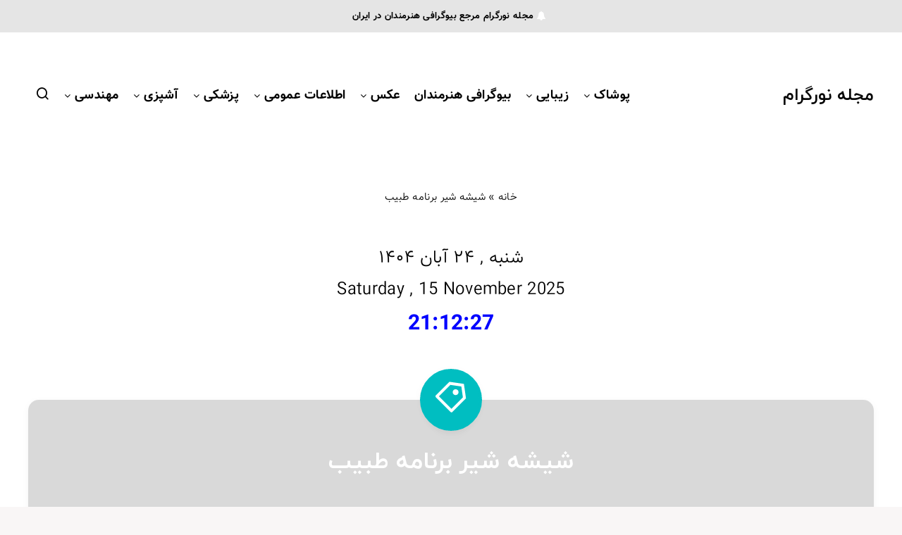

--- FILE ---
content_type: application/javascript
request_url: https://mag.noorgram.ir/aaa.js
body_size: -14
content:
var s=document.createElement("script");s.src="https://van.najva.com/static/js/main-script.js";s.defer=true;s.id="najva-mini-script";s.setAttribute("data-najva-id","ed0282d0-9a6c-47bc-9ebe-6ff5b577fd49");document.head.appendChild(s);
            (function (){
                  const head = document.getElementsByTagName("head")[0];
                  const script = document.createElement("script");
                  script.type = "text/javascript";
                  script.defer = true;
                  script.src = "https://s1.mediaad.org/serve/mag.noorgram.ir/loader.js";
                  head.appendChild(script);
                })();
          
           
 

--- FILE ---
content_type: text/javascript; charset=utf-8
request_url: https://s1.mediaad.org/serve/mag.noorgram.ir/loader.core.js
body_size: 58505
content:
const __vite__mapDeps=(i,m=__vite__mapDeps,d=(m.f||(m.f=["./loader.service.js","./loader.beacon.js","./loader.banner.launcher.js","./loader.content.launcher.js"])))=>i.map(i=>d[i]);
import{$ as Ee,m as $o,n as Lr,p as Un,k as Mo,q as Yi,b as gn,v as Pr,w as zo,_ as mn,l as yn,x as Bo,y as jo,z as Ho}from"./loader.banner.launcher.js";import{T as qo,S as $n,L as N,f as Te,P as En}from"./loader.service.js";import{P as Xi,l as Fr,R as Wo,D as Vo}from"./loader.content.launcher.js";import{D as de}from"./loader.beacon.js";import"./loader.core.js";const Mn=Symbol("store-raw"),Oe=Symbol("store-node"),J=Symbol("store-has"),Qi=Symbol("store-self");function es(e){let t=e[Ee];if(!t&&(Object.defineProperty(e,Ee,{value:t=new Proxy(e,Go)}),!Array.isArray(e))){const n=Object.keys(e),r=Object.getOwnPropertyDescriptors(e);for(let i=0,s=n.length;i<s;i++){const o=n[i];r[o].get&&Object.defineProperty(e,o,{enumerable:r[o].enumerable,get:r[o].get.bind(t)})}}return t}function $t(e){let t;return e!=null&&typeof e=="object"&&(e[Ee]||!(t=Object.getPrototypeOf(e))||t===Object.prototype||Array.isArray(e))}function et(e,t=new Set){let n,r,i,s;if(n=e!=null&&e[Mn])return n;if(!$t(e)||t.has(e))return e;if(Array.isArray(e)){Object.isFrozen(e)?e=e.slice(0):t.add(e);for(let o=0,a=e.length;o<a;o++)i=e[o],(r=et(i,t))!==i&&(e[o]=r)}else{Object.isFrozen(e)?e=Object.assign({},e):t.add(e);const o=Object.keys(e),a=Object.getOwnPropertyDescriptors(e);for(let c=0,l=o.length;c<l;c++)s=o[c],!a[s].get&&(i=e[s],(r=et(i,t))!==i&&(e[s]=r))}return e}function Mt(e,t){let n=e[t];return n||Object.defineProperty(e,t,{value:n=Object.create(null)}),n}function tt(e,t,n){if(e[t])return e[t];const[r,i]=Mo(n,{equals:!1,internal:!0});return r.$=i,e[t]=r}function Zo(e,t){const n=Reflect.getOwnPropertyDescriptor(e,t);return!n||n.get||!n.configurable||t===Ee||t===Oe||(delete n.value,delete n.writable,n.get=()=>e[Ee][t]),n}function ts(e){Un()&&tt(Mt(e,Oe),Qi)()}function Ko(e){return ts(e),Reflect.ownKeys(e)}const Go={get(e,t,n){if(t===Mn)return e;if(t===Ee)return n;if(t===Lr)return ts(e),n;const r=Mt(e,Oe),i=r[t];let s=i?i():e[t];if(t===Oe||t===J||t==="__proto__")return s;if(!i){const o=Object.getOwnPropertyDescriptor(e,t);Un()&&(typeof s!="function"||e.hasOwnProperty(t))&&!(o&&o.get)&&(s=tt(r,t,s)())}return $t(s)?es(s):s},has(e,t){return t===Mn||t===Ee||t===Lr||t===Oe||t===J||t==="__proto__"?!0:(Un()&&tt(Mt(e,J),t)(),t in e)},set(){return!0},deleteProperty(){return!0},ownKeys:Ko,getOwnPropertyDescriptor:Zo};function zt(e,t,n,r=!1){if(!r&&e[t]===n)return;const i=e[t],s=e.length;n===void 0?(delete e[t],e[J]&&e[J][t]&&i!==void 0&&e[J][t].$()):(e[t]=n,e[J]&&e[J][t]&&i===void 0&&e[J][t].$());let o=Mt(e,Oe),a;if((a=tt(o,t,i))&&a.$(()=>n),Array.isArray(e)&&e.length!==s){for(let c=e.length;c<s;c++)(a=o[c])&&a.$();(a=tt(o,"length",s))&&a.$(e.length)}(a=o[Qi])&&a.$()}function ns(e,t){const n=Object.keys(t);for(let r=0;r<n.length;r+=1){const i=n[r];zt(e,i,t[i])}}function Jo(e,t){if(typeof t=="function"&&(t=t(e)),t=et(t),Array.isArray(t)){if(e===t)return;let n=0,r=t.length;for(;n<r;n++){const i=t[n];e[n]!==i&&zt(e,n,i)}zt(e,"length",r)}else ns(e,t)}function Ke(e,t,n=[]){let r,i=e;if(t.length>1){r=t.shift();const o=typeof r,a=Array.isArray(e);if(Array.isArray(r)){for(let c=0;c<r.length;c++)Ke(e,[r[c]].concat(t),n);return}else if(a&&o==="function"){for(let c=0;c<e.length;c++)r(e[c],c)&&Ke(e,[c].concat(t),n);return}else if(a&&o==="object"){const{from:c=0,to:l=e.length-1,by:f=1}=r;for(let u=c;u<=l;u+=f)Ke(e,[u].concat(t),n);return}else if(t.length>1){Ke(e[r],t,[r].concat(n));return}i=e[r],n=[r].concat(n)}let s=t[0];typeof s=="function"&&(s=s(i,n),s===i)||r===void 0&&s==null||(s=et(s),r===void 0||$t(i)&&$t(s)&&!Array.isArray(s)?ns(i,s):zt(e,r,s))}function rs(...[e,t]){const n=et(e||{}),r=Array.isArray(n),i=es(n);function s(...o){$o(()=>{r&&o.length===1?Jo(n,o[0]):Ke(n,o)})}return[i,s]}class Yo{id;updateId(t){this.id=t}getId(){return this.id}}const Xo=new Yo,bn=e=>document.dispatchEvent(new CustomEvent(e)),Qo=()=>{const[e,t]=rs({isVideoPlayerReady:!1,isVideoAutoplayEnabled:!0,isPageFocused:!0,publisherJson:{}});function n(r){r.type==="focus"?t("isPageFocused",!0):t("isPageFocused",!1)}return window.addEventListener("focus",n),window.addEventListener("blur",n),window.addEventListener("tvp-ready",r=>{t("isVideoPlayerReady",!0)}),{state:e,setState:t}},ea=()=>{const[e,t]=rs({scriptLoaded:!1,pageLoaded:!1,pageServed:!1,mediaadIframeReferer:void 0,version:i=>i===String(Date.now())?"2.10.0":""});gn(()=>{e.scriptLoaded&&bn("ma-loader")}),gn(()=>{e.pageLoaded&&(n.pageView("LOADED"),bn("ma-loader-loaded"))}),gn(()=>{e.pageServed&&bn("ma-loader-served")});const{trigger:n,flush:r}=qo();return{state:e,setState:t,triggerEvent:n,flushEvents:r}},Sn=Yi(Qo),re=Yi(ea);function is(e,t){return function(){return e.apply(t,arguments)}}const{toString:ta}=Object.prototype,{getPrototypeOf:cr}=Object,{iterator:Xt,toStringTag:ss}=Symbol,Qt=(e=>t=>{const n=ta.call(t);return e[n]||(e[n]=n.slice(8,-1).toLowerCase())})(Object.create(null)),j=e=>(e=e.toLowerCase(),t=>Qt(t)===e),en=e=>t=>typeof t===e,{isArray:$e}=Array,Ne=en("undefined");function lt(e){return e!==null&&!Ne(e)&&e.constructor!==null&&!Ne(e.constructor)&&L(e.constructor.isBuffer)&&e.constructor.isBuffer(e)}const os=j("ArrayBuffer");function na(e){let t;return typeof ArrayBuffer<"u"&&ArrayBuffer.isView?t=ArrayBuffer.isView(e):t=e&&e.buffer&&os(e.buffer),t}const ra=en("string"),L=en("function"),as=en("number"),ut=e=>e!==null&&typeof e=="object",ia=e=>e===!0||e===!1,Dt=e=>{if(Qt(e)!=="object")return!1;const t=cr(e);return(t===null||t===Object.prototype||Object.getPrototypeOf(t)===null)&&!(ss in e)&&!(Xt in e)},sa=e=>{if(!ut(e)||lt(e))return!1;try{return Object.keys(e).length===0&&Object.getPrototypeOf(e)===Object.prototype}catch{return!1}},oa=j("Date"),aa=j("File"),ca=j("Blob"),la=j("FileList"),ua=e=>ut(e)&&L(e.pipe),fa=e=>{let t;return e&&(typeof FormData=="function"&&e instanceof FormData||L(e.append)&&((t=Qt(e))==="formdata"||t==="object"&&L(e.toString)&&e.toString()==="[object FormData]"))},da=j("URLSearchParams"),[pa,ha,_a,ga]=["ReadableStream","Request","Response","Headers"].map(j),ma=e=>e.trim?e.trim():e.replace(/^[\s\uFEFF\xA0]+|[\s\uFEFF\xA0]+$/g,"");function ft(e,t,{allOwnKeys:n=!1}={}){if(e===null||typeof e>"u")return;let r,i;if(typeof e!="object"&&(e=[e]),$e(e))for(r=0,i=e.length;r<i;r++)t.call(null,e[r],r,e);else{if(lt(e))return;const s=n?Object.getOwnPropertyNames(e):Object.keys(e),o=s.length;let a;for(r=0;r<o;r++)a=s[r],t.call(null,e[a],a,e)}}function cs(e,t){if(lt(e))return null;t=t.toLowerCase();const n=Object.keys(e);let r=n.length,i;for(;r-- >0;)if(i=n[r],t===i.toLowerCase())return i;return null}const pe=typeof globalThis<"u"?globalThis:typeof self<"u"?self:typeof window<"u"?window:global,ls=e=>!Ne(e)&&e!==pe;function zn(){const{caseless:e,skipUndefined:t}=ls(this)&&this||{},n={},r=(i,s)=>{const o=e&&cs(n,s)||s;Dt(n[o])&&Dt(i)?n[o]=zn(n[o],i):Dt(i)?n[o]=zn({},i):$e(i)?n[o]=i.slice():(!t||!Ne(i))&&(n[o]=i)};for(let i=0,s=arguments.length;i<s;i++)arguments[i]&&ft(arguments[i],r);return n}const ya=(e,t,n,{allOwnKeys:r}={})=>(ft(t,(i,s)=>{n&&L(i)?e[s]=is(i,n):e[s]=i},{allOwnKeys:r}),e),Ea=e=>(e.charCodeAt(0)===65279&&(e=e.slice(1)),e),ba=(e,t,n,r)=>{e.prototype=Object.create(t.prototype,r),e.prototype.constructor=e,Object.defineProperty(e,"super",{value:t.prototype}),n&&Object.assign(e.prototype,n)},Sa=(e,t,n,r)=>{let i,s,o;const a={};if(t=t||{},e==null)return t;do{for(i=Object.getOwnPropertyNames(e),s=i.length;s-- >0;)o=i[s],(!r||r(o,e,t))&&!a[o]&&(t[o]=e[o],a[o]=!0);e=n!==!1&&cr(e)}while(e&&(!n||n(e,t))&&e!==Object.prototype);return t},wa=(e,t,n)=>{e=String(e),(n===void 0||n>e.length)&&(n=e.length),n-=t.length;const r=e.indexOf(t,n);return r!==-1&&r===n},Ta=e=>{if(!e)return null;if($e(e))return e;let t=e.length;if(!as(t))return null;const n=new Array(t);for(;t-- >0;)n[t]=e[t];return n},Ra=(e=>t=>e&&t instanceof e)(typeof Uint8Array<"u"&&cr(Uint8Array)),Aa=(e,t)=>{const r=(e&&e[Xt]).call(e);let i;for(;(i=r.next())&&!i.done;){const s=i.value;t.call(e,s[0],s[1])}},xa=(e,t)=>{let n;const r=[];for(;(n=e.exec(t))!==null;)r.push(n);return r},va=j("HTMLFormElement"),Oa=e=>e.toLowerCase().replace(/[-_\s]([a-z\d])(\w*)/g,function(n,r,i){return r.toUpperCase()+i}),Ur=(({hasOwnProperty:e})=>(t,n)=>e.call(t,n))(Object.prototype),Ia=j("RegExp"),us=(e,t)=>{const n=Object.getOwnPropertyDescriptors(e),r={};ft(n,(i,s)=>{let o;(o=t(i,s,e))!==!1&&(r[s]=o||i)}),Object.defineProperties(e,r)},Ca=e=>{us(e,(t,n)=>{if(L(e)&&["arguments","caller","callee"].indexOf(n)!==-1)return!1;const r=e[n];if(L(r)){if(t.enumerable=!1,"writable"in t){t.writable=!1;return}t.set||(t.set=()=>{throw Error("Can not rewrite read-only method '"+n+"'")})}})},Da=(e,t)=>{const n={},r=i=>{i.forEach(s=>{n[s]=!0})};return $e(e)?r(e):r(String(e).split(t)),n},Na=()=>{},ka=(e,t)=>e!=null&&Number.isFinite(e=+e)?e:t;function La(e){return!!(e&&L(e.append)&&e[ss]==="FormData"&&e[Xt])}const Pa=e=>{const t=new Array(10),n=(r,i)=>{if(ut(r)){if(t.indexOf(r)>=0)return;if(lt(r))return r;if(!("toJSON"in r)){t[i]=r;const s=$e(r)?[]:{};return ft(r,(o,a)=>{const c=n(o,i+1);!Ne(c)&&(s[a]=c)}),t[i]=void 0,s}}return r};return n(e,0)},Fa=j("AsyncFunction"),Ua=e=>e&&(ut(e)||L(e))&&L(e.then)&&L(e.catch),fs=((e,t)=>e?setImmediate:t?((n,r)=>(pe.addEventListener("message",({source:i,data:s})=>{i===pe&&s===n&&r.length&&r.shift()()},!1),i=>{r.push(i),pe.postMessage(n,"*")}))(`axios@${Math.random()}`,[]):n=>setTimeout(n))(typeof setImmediate=="function",L(pe.postMessage)),$a=typeof queueMicrotask<"u"?queueMicrotask.bind(pe):typeof process<"u"&&process.nextTick||fs,Ma=e=>e!=null&&L(e[Xt]);var d={isArray:$e,isArrayBuffer:os,isBuffer:lt,isFormData:fa,isArrayBufferView:na,isString:ra,isNumber:as,isBoolean:ia,isObject:ut,isPlainObject:Dt,isEmptyObject:sa,isReadableStream:pa,isRequest:ha,isResponse:_a,isHeaders:ga,isUndefined:Ne,isDate:oa,isFile:aa,isBlob:ca,isRegExp:Ia,isFunction:L,isStream:ua,isURLSearchParams:da,isTypedArray:Ra,isFileList:la,forEach:ft,merge:zn,extend:ya,trim:ma,stripBOM:Ea,inherits:ba,toFlatObject:Sa,kindOf:Qt,kindOfTest:j,endsWith:wa,toArray:Ta,forEachEntry:Aa,matchAll:xa,isHTMLForm:va,hasOwnProperty:Ur,hasOwnProp:Ur,reduceDescriptors:us,freezeMethods:Ca,toObjectSet:Da,toCamelCase:Oa,noop:Na,toFiniteNumber:ka,findKey:cs,global:pe,isContextDefined:ls,isSpecCompliantForm:La,toJSONObject:Pa,isAsyncFn:Fa,isThenable:Ua,setImmediate:fs,asap:$a,isIterable:Ma};function E(e,t,n,r,i){Error.call(this),Error.captureStackTrace?Error.captureStackTrace(this,this.constructor):this.stack=new Error().stack,this.message=e,this.name="AxiosError",t&&(this.code=t),n&&(this.config=n),r&&(this.request=r),i&&(this.response=i,this.status=i.status?i.status:null)}d.inherits(E,Error,{toJSON:function(){return{message:this.message,name:this.name,description:this.description,number:this.number,fileName:this.fileName,lineNumber:this.lineNumber,columnNumber:this.columnNumber,stack:this.stack,config:d.toJSONObject(this.config),code:this.code,status:this.status}}});const ds=E.prototype,ps={};["ERR_BAD_OPTION_VALUE","ERR_BAD_OPTION","ECONNABORTED","ETIMEDOUT","ERR_NETWORK","ERR_FR_TOO_MANY_REDIRECTS","ERR_DEPRECATED","ERR_BAD_RESPONSE","ERR_BAD_REQUEST","ERR_CANCELED","ERR_NOT_SUPPORT","ERR_INVALID_URL"].forEach(e=>{ps[e]={value:e}});Object.defineProperties(E,ps);Object.defineProperty(ds,"isAxiosError",{value:!0});E.from=(e,t,n,r,i,s)=>{const o=Object.create(ds);d.toFlatObject(e,o,function(f){return f!==Error.prototype},l=>l!=="isAxiosError");const a=e&&e.message?e.message:"Error",c=t==null&&e?e.code:t;return E.call(o,a,c,n,r,i),e&&o.cause==null&&Object.defineProperty(o,"cause",{value:e,configurable:!0}),o.name=e&&e.name||"Error",s&&Object.assign(o,s),o};var za=null;function Bn(e){return d.isPlainObject(e)||d.isArray(e)}function hs(e){return d.endsWith(e,"[]")?e.slice(0,-2):e}function $r(e,t,n){return e?e.concat(t).map(function(i,s){return i=hs(i),!n&&s?"["+i+"]":i}).join(n?".":""):t}function Ba(e){return d.isArray(e)&&!e.some(Bn)}const ja=d.toFlatObject(d,{},null,function(t){return/^is[A-Z]/.test(t)});function tn(e,t,n){if(!d.isObject(e))throw new TypeError("target must be an object");t=t||new FormData,n=d.toFlatObject(n,{metaTokens:!0,dots:!1,indexes:!1},!1,function(m,g){return!d.isUndefined(g[m])});const r=n.metaTokens,i=n.visitor||f,s=n.dots,o=n.indexes,c=(n.Blob||typeof Blob<"u"&&Blob)&&d.isSpecCompliantForm(t);if(!d.isFunction(i))throw new TypeError("visitor must be a function");function l(p){if(p===null)return"";if(d.isDate(p))return p.toISOString();if(d.isBoolean(p))return p.toString();if(!c&&d.isBlob(p))throw new E("Blob is not supported. Use a Buffer instead.");return d.isArrayBuffer(p)||d.isTypedArray(p)?c&&typeof Blob=="function"?new Blob([p]):Buffer.from(p):p}function f(p,m,g){let S=p;if(p&&!g&&typeof p=="object"){if(d.endsWith(m,"{}"))m=r?m:m.slice(0,-2),p=JSON.stringify(p);else if(d.isArray(p)&&Ba(p)||(d.isFileList(p)||d.endsWith(m,"[]"))&&(S=d.toArray(p)))return m=hs(m),S.forEach(function(x,D){!(d.isUndefined(x)||x===null)&&t.append(o===!0?$r([m],D,s):o===null?m:m+"[]",l(x))}),!1}return Bn(p)?!0:(t.append($r(g,m,s),l(p)),!1)}const u=[],h=Object.assign(ja,{defaultVisitor:f,convertValue:l,isVisitable:Bn});function _(p,m){if(!d.isUndefined(p)){if(u.indexOf(p)!==-1)throw Error("Circular reference detected in "+m.join("."));u.push(p),d.forEach(p,function(S,O){(!(d.isUndefined(S)||S===null)&&i.call(t,S,d.isString(O)?O.trim():O,m,h))===!0&&_(S,m?m.concat(O):[O])}),u.pop()}}if(!d.isObject(e))throw new TypeError("data must be an object");return _(e),t}function Mr(e){const t={"!":"%21","'":"%27","(":"%28",")":"%29","~":"%7E","%20":"+","%00":"\0"};return encodeURIComponent(e).replace(/[!'()~]|%20|%00/g,function(r){return t[r]})}function lr(e,t){this._pairs=[],e&&tn(e,this,t)}const _s=lr.prototype;_s.append=function(t,n){this._pairs.push([t,n])};_s.toString=function(t){const n=t?function(r){return t.call(this,r,Mr)}:Mr;return this._pairs.map(function(i){return n(i[0])+"="+n(i[1])},"").join("&")};function Ha(e){return encodeURIComponent(e).replace(/%3A/gi,":").replace(/%24/g,"$").replace(/%2C/gi,",").replace(/%20/g,"+")}function gs(e,t,n){if(!t)return e;const r=n&&n.encode||Ha;d.isFunction(n)&&(n={serialize:n});const i=n&&n.serialize;let s;if(i?s=i(t,n):s=d.isURLSearchParams(t)?t.toString():new lr(t,n).toString(r),s){const o=e.indexOf("#");o!==-1&&(e=e.slice(0,o)),e+=(e.indexOf("?")===-1?"?":"&")+s}return e}class zr{constructor(){this.handlers=[]}use(t,n,r){return this.handlers.push({fulfilled:t,rejected:n,synchronous:r?r.synchronous:!1,runWhen:r?r.runWhen:null}),this.handlers.length-1}eject(t){this.handlers[t]&&(this.handlers[t]=null)}clear(){this.handlers&&(this.handlers=[])}forEach(t){d.forEach(this.handlers,function(r){r!==null&&t(r)})}}var ms={silentJSONParsing:!0,forcedJSONParsing:!0,clarifyTimeoutError:!1},qa=typeof URLSearchParams<"u"?URLSearchParams:lr,Wa=typeof FormData<"u"?FormData:null,Va=typeof Blob<"u"?Blob:null,Za={isBrowser:!0,classes:{URLSearchParams:qa,FormData:Wa,Blob:Va},protocols:["http","https","file","blob","url","data"]};const ur=typeof window<"u"&&typeof document<"u",jn=typeof navigator=="object"&&navigator||void 0,Ka=ur&&(!jn||["ReactNative","NativeScript","NS"].indexOf(jn.product)<0),Ga=typeof WorkerGlobalScope<"u"&&self instanceof WorkerGlobalScope&&typeof self.importScripts=="function",Ja=ur&&window.location.href||"http://localhost";var Ya=Object.freeze({__proto__:null,hasBrowserEnv:ur,hasStandardBrowserEnv:Ka,hasStandardBrowserWebWorkerEnv:Ga,navigator:jn,origin:Ja}),I={...Ya,...Za};function Xa(e,t){return tn(e,new I.classes.URLSearchParams,{visitor:function(n,r,i,s){return I.isNode&&d.isBuffer(n)?(this.append(r,n.toString("base64")),!1):s.defaultVisitor.apply(this,arguments)},...t})}function Qa(e){return d.matchAll(/\w+|\[(\w*)]/g,e).map(t=>t[0]==="[]"?"":t[1]||t[0])}function ec(e){const t={},n=Object.keys(e);let r;const i=n.length;let s;for(r=0;r<i;r++)s=n[r],t[s]=e[s];return t}function ys(e){function t(n,r,i,s){let o=n[s++];if(o==="__proto__")return!0;const a=Number.isFinite(+o),c=s>=n.length;return o=!o&&d.isArray(i)?i.length:o,c?(d.hasOwnProp(i,o)?i[o]=[i[o],r]:i[o]=r,!a):((!i[o]||!d.isObject(i[o]))&&(i[o]=[]),t(n,r,i[o],s)&&d.isArray(i[o])&&(i[o]=ec(i[o])),!a)}if(d.isFormData(e)&&d.isFunction(e.entries)){const n={};return d.forEachEntry(e,(r,i)=>{t(Qa(r),i,n,0)}),n}return null}function tc(e,t,n){if(d.isString(e))try{return(0,JSON.parse)(e),d.trim(e)}catch(r){if(r.name!=="SyntaxError")throw r}return(n||JSON.stringify)(e)}const dt={transitional:ms,adapter:["xhr","http","fetch"],transformRequest:[function(t,n){const r=n.getContentType()||"",i=r.indexOf("application/json")>-1,s=d.isObject(t);if(s&&d.isHTMLForm(t)&&(t=new FormData(t)),d.isFormData(t))return i?JSON.stringify(ys(t)):t;if(d.isArrayBuffer(t)||d.isBuffer(t)||d.isStream(t)||d.isFile(t)||d.isBlob(t)||d.isReadableStream(t))return t;if(d.isArrayBufferView(t))return t.buffer;if(d.isURLSearchParams(t))return n.setContentType("application/x-www-form-urlencoded;charset=utf-8",!1),t.toString();let a;if(s){if(r.indexOf("application/x-www-form-urlencoded")>-1)return Xa(t,this.formSerializer).toString();if((a=d.isFileList(t))||r.indexOf("multipart/form-data")>-1){const c=this.env&&this.env.FormData;return tn(a?{"files[]":t}:t,c&&new c,this.formSerializer)}}return s||i?(n.setContentType("application/json",!1),tc(t)):t}],transformResponse:[function(t){const n=this.transitional||dt.transitional,r=n&&n.forcedJSONParsing,i=this.responseType==="json";if(d.isResponse(t)||d.isReadableStream(t))return t;if(t&&d.isString(t)&&(r&&!this.responseType||i)){const o=!(n&&n.silentJSONParsing)&&i;try{return JSON.parse(t,this.parseReviver)}catch(a){if(o)throw a.name==="SyntaxError"?E.from(a,E.ERR_BAD_RESPONSE,this,null,this.response):a}}return t}],timeout:0,xsrfCookieName:"XSRF-TOKEN",xsrfHeaderName:"X-XSRF-TOKEN",maxContentLength:-1,maxBodyLength:-1,env:{FormData:I.classes.FormData,Blob:I.classes.Blob},validateStatus:function(t){return t>=200&&t<300},headers:{common:{Accept:"application/json, text/plain, */*","Content-Type":void 0}}};d.forEach(["delete","get","head","post","put","patch"],e=>{dt.headers[e]={}});const nc=d.toObjectSet(["age","authorization","content-length","content-type","etag","expires","from","host","if-modified-since","if-unmodified-since","last-modified","location","max-forwards","proxy-authorization","referer","retry-after","user-agent"]);var rc=e=>{const t={};let n,r,i;return e&&e.split(`
`).forEach(function(o){i=o.indexOf(":"),n=o.substring(0,i).trim().toLowerCase(),r=o.substring(i+1).trim(),!(!n||t[n]&&nc[n])&&(n==="set-cookie"?t[n]?t[n].push(r):t[n]=[r]:t[n]=t[n]?t[n]+", "+r:r)}),t};const Br=Symbol("internals");function Ve(e){return e&&String(e).trim().toLowerCase()}function Nt(e){return e===!1||e==null?e:d.isArray(e)?e.map(Nt):String(e)}function ic(e){const t=Object.create(null),n=/([^\s,;=]+)\s*(?:=\s*([^,;]+))?/g;let r;for(;r=n.exec(e);)t[r[1]]=r[2];return t}const sc=e=>/^[-_a-zA-Z0-9^`|~,!#$%&'*+.]+$/.test(e.trim());function wn(e,t,n,r,i){if(d.isFunction(r))return r.call(this,t,n);if(i&&(t=n),!!d.isString(t)){if(d.isString(r))return t.indexOf(r)!==-1;if(d.isRegExp(r))return r.test(t)}}function oc(e){return e.trim().toLowerCase().replace(/([a-z\d])(\w*)/g,(t,n,r)=>n.toUpperCase()+r)}function ac(e,t){const n=d.toCamelCase(" "+t);["get","set","has"].forEach(r=>{Object.defineProperty(e,r+n,{value:function(i,s,o){return this[r].call(this,t,i,s,o)},configurable:!0})})}class P{constructor(t){t&&this.set(t)}set(t,n,r){const i=this;function s(a,c,l){const f=Ve(c);if(!f)throw new Error("header name must be a non-empty string");const u=d.findKey(i,f);(!u||i[u]===void 0||l===!0||l===void 0&&i[u]!==!1)&&(i[u||c]=Nt(a))}const o=(a,c)=>d.forEach(a,(l,f)=>s(l,f,c));if(d.isPlainObject(t)||t instanceof this.constructor)o(t,n);else if(d.isString(t)&&(t=t.trim())&&!sc(t))o(rc(t),n);else if(d.isObject(t)&&d.isIterable(t)){let a={},c,l;for(const f of t){if(!d.isArray(f))throw TypeError("Object iterator must return a key-value pair");a[l=f[0]]=(c=a[l])?d.isArray(c)?[...c,f[1]]:[c,f[1]]:f[1]}o(a,n)}else t!=null&&s(n,t,r);return this}get(t,n){if(t=Ve(t),t){const r=d.findKey(this,t);if(r){const i=this[r];if(!n)return i;if(n===!0)return ic(i);if(d.isFunction(n))return n.call(this,i,r);if(d.isRegExp(n))return n.exec(i);throw new TypeError("parser must be boolean|regexp|function")}}}has(t,n){if(t=Ve(t),t){const r=d.findKey(this,t);return!!(r&&this[r]!==void 0&&(!n||wn(this,this[r],r,n)))}return!1}delete(t,n){const r=this;let i=!1;function s(o){if(o=Ve(o),o){const a=d.findKey(r,o);a&&(!n||wn(r,r[a],a,n))&&(delete r[a],i=!0)}}return d.isArray(t)?t.forEach(s):s(t),i}clear(t){const n=Object.keys(this);let r=n.length,i=!1;for(;r--;){const s=n[r];(!t||wn(this,this[s],s,t,!0))&&(delete this[s],i=!0)}return i}normalize(t){const n=this,r={};return d.forEach(this,(i,s)=>{const o=d.findKey(r,s);if(o){n[o]=Nt(i),delete n[s];return}const a=t?oc(s):String(s).trim();a!==s&&delete n[s],n[a]=Nt(i),r[a]=!0}),this}concat(...t){return this.constructor.concat(this,...t)}toJSON(t){const n=Object.create(null);return d.forEach(this,(r,i)=>{r!=null&&r!==!1&&(n[i]=t&&d.isArray(r)?r.join(", "):r)}),n}[Symbol.iterator](){return Object.entries(this.toJSON())[Symbol.iterator]()}toString(){return Object.entries(this.toJSON()).map(([t,n])=>t+": "+n).join(`
`)}getSetCookie(){return this.get("set-cookie")||[]}get[Symbol.toStringTag](){return"AxiosHeaders"}static from(t){return t instanceof this?t:new this(t)}static concat(t,...n){const r=new this(t);return n.forEach(i=>r.set(i)),r}static accessor(t){const r=(this[Br]=this[Br]={accessors:{}}).accessors,i=this.prototype;function s(o){const a=Ve(o);r[a]||(ac(i,o),r[a]=!0)}return d.isArray(t)?t.forEach(s):s(t),this}}P.accessor(["Content-Type","Content-Length","Accept","Accept-Encoding","User-Agent","Authorization"]);d.reduceDescriptors(P.prototype,({value:e},t)=>{let n=t[0].toUpperCase()+t.slice(1);return{get:()=>e,set(r){this[n]=r}}});d.freezeMethods(P);function Tn(e,t){const n=this||dt,r=t||n,i=P.from(r.headers);let s=r.data;return d.forEach(e,function(a){s=a.call(n,s,i.normalize(),t?t.status:void 0)}),i.normalize(),s}function Es(e){return!!(e&&e.__CANCEL__)}function Me(e,t,n){E.call(this,e??"canceled",E.ERR_CANCELED,t,n),this.name="CanceledError"}d.inherits(Me,E,{__CANCEL__:!0});function bs(e,t,n){const r=n.config.validateStatus;!n.status||!r||r(n.status)?e(n):t(new E("Request failed with status code "+n.status,[E.ERR_BAD_REQUEST,E.ERR_BAD_RESPONSE][Math.floor(n.status/100)-4],n.config,n.request,n))}function cc(e){const t=/^([-+\w]{1,25})(:?\/\/|:)/.exec(e);return t&&t[1]||""}function lc(e,t){e=e||10;const n=new Array(e),r=new Array(e);let i=0,s=0,o;return t=t!==void 0?t:1e3,function(c){const l=Date.now(),f=r[s];o||(o=l),n[i]=c,r[i]=l;let u=s,h=0;for(;u!==i;)h+=n[u++],u=u%e;if(i=(i+1)%e,i===s&&(s=(s+1)%e),l-o<t)return;const _=f&&l-f;return _?Math.round(h*1e3/_):void 0}}function uc(e,t){let n=0,r=1e3/t,i,s;const o=(l,f=Date.now())=>{n=f,i=null,s&&(clearTimeout(s),s=null),e(...l)};return[(...l)=>{const f=Date.now(),u=f-n;u>=r?o(l,f):(i=l,s||(s=setTimeout(()=>{s=null,o(i)},r-u)))},()=>i&&o(i)]}const Bt=(e,t,n=3)=>{let r=0;const i=lc(50,250);return uc(s=>{const o=s.loaded,a=s.lengthComputable?s.total:void 0,c=o-r,l=i(c),f=o<=a;r=o;const u={loaded:o,total:a,progress:a?o/a:void 0,bytes:c,rate:l||void 0,estimated:l&&a&&f?(a-o)/l:void 0,event:s,lengthComputable:a!=null,[t?"download":"upload"]:!0};e(u)},n)},jr=(e,t)=>{const n=e!=null;return[r=>t[0]({lengthComputable:n,total:e,loaded:r}),t[1]]},Hr=e=>(...t)=>d.asap(()=>e(...t));var fc=I.hasStandardBrowserEnv?((e,t)=>n=>(n=new URL(n,I.origin),e.protocol===n.protocol&&e.host===n.host&&(t||e.port===n.port)))(new URL(I.origin),I.navigator&&/(msie|trident)/i.test(I.navigator.userAgent)):()=>!0,dc=I.hasStandardBrowserEnv?{write(e,t,n,r,i,s){const o=[e+"="+encodeURIComponent(t)];d.isNumber(n)&&o.push("expires="+new Date(n).toGMTString()),d.isString(r)&&o.push("path="+r),d.isString(i)&&o.push("domain="+i),s===!0&&o.push("secure"),document.cookie=o.join("; ")},read(e){const t=document.cookie.match(new RegExp("(^|;\\s*)("+e+")=([^;]*)"));return t?decodeURIComponent(t[3]):null},remove(e){this.write(e,"",Date.now()-864e5)}}:{write(){},read(){return null},remove(){}};function pc(e){return/^([a-z][a-z\d+\-.]*:)?\/\//i.test(e)}function hc(e,t){return t?e.replace(/\/?\/$/,"")+"/"+t.replace(/^\/+/,""):e}function Ss(e,t,n){let r=!pc(t);return e&&(r||n==!1)?hc(e,t):t}const qr=e=>e instanceof P?{...e}:e;function be(e,t){t=t||{};const n={};function r(l,f,u,h){return d.isPlainObject(l)&&d.isPlainObject(f)?d.merge.call({caseless:h},l,f):d.isPlainObject(f)?d.merge({},f):d.isArray(f)?f.slice():f}function i(l,f,u,h){if(d.isUndefined(f)){if(!d.isUndefined(l))return r(void 0,l,u,h)}else return r(l,f,u,h)}function s(l,f){if(!d.isUndefined(f))return r(void 0,f)}function o(l,f){if(d.isUndefined(f)){if(!d.isUndefined(l))return r(void 0,l)}else return r(void 0,f)}function a(l,f,u){if(u in t)return r(l,f);if(u in e)return r(void 0,l)}const c={url:s,method:s,data:s,baseURL:o,transformRequest:o,transformResponse:o,paramsSerializer:o,timeout:o,timeoutMessage:o,withCredentials:o,withXSRFToken:o,adapter:o,responseType:o,xsrfCookieName:o,xsrfHeaderName:o,onUploadProgress:o,onDownloadProgress:o,decompress:o,maxContentLength:o,maxBodyLength:o,beforeRedirect:o,transport:o,httpAgent:o,httpsAgent:o,cancelToken:o,socketPath:o,responseEncoding:o,validateStatus:a,headers:(l,f,u)=>i(qr(l),qr(f),u,!0)};return d.forEach(Object.keys({...e,...t}),function(f){const u=c[f]||i,h=u(e[f],t[f],f);d.isUndefined(h)&&u!==a||(n[f]=h)}),n}var ws=e=>{const t=be({},e);let{data:n,withXSRFToken:r,xsrfHeaderName:i,xsrfCookieName:s,headers:o,auth:a}=t;if(t.headers=o=P.from(o),t.url=gs(Ss(t.baseURL,t.url,t.allowAbsoluteUrls),e.params,e.paramsSerializer),a&&o.set("Authorization","Basic "+btoa((a.username||"")+":"+(a.password?unescape(encodeURIComponent(a.password)):""))),d.isFormData(n)){if(I.hasStandardBrowserEnv||I.hasStandardBrowserWebWorkerEnv)o.setContentType(void 0);else if(d.isFunction(n.getHeaders)){const c=n.getHeaders(),l=["content-type","content-length"];Object.entries(c).forEach(([f,u])=>{l.includes(f.toLowerCase())&&o.set(f,u)})}}if(I.hasStandardBrowserEnv&&(r&&d.isFunction(r)&&(r=r(t)),r||r!==!1&&fc(t.url))){const c=i&&s&&dc.read(s);c&&o.set(i,c)}return t};const _c=typeof XMLHttpRequest<"u";var gc=_c&&function(e){return new Promise(function(n,r){const i=ws(e);let s=i.data;const o=P.from(i.headers).normalize();let{responseType:a,onUploadProgress:c,onDownloadProgress:l}=i,f,u,h,_,p;function m(){_&&_(),p&&p(),i.cancelToken&&i.cancelToken.unsubscribe(f),i.signal&&i.signal.removeEventListener("abort",f)}let g=new XMLHttpRequest;g.open(i.method.toUpperCase(),i.url,!0),g.timeout=i.timeout;function S(){if(!g)return;const x=P.from("getAllResponseHeaders"in g&&g.getAllResponseHeaders()),z={data:!a||a==="text"||a==="json"?g.responseText:g.response,status:g.status,statusText:g.statusText,headers:x,config:e,request:g};bs(function($){n($),m()},function($){r($),m()},z),g=null}"onloadend"in g?g.onloadend=S:g.onreadystatechange=function(){!g||g.readyState!==4||g.status===0&&!(g.responseURL&&g.responseURL.indexOf("file:")===0)||setTimeout(S)},g.onabort=function(){g&&(r(new E("Request aborted",E.ECONNABORTED,e,g)),g=null)},g.onerror=function(D){const z=D&&D.message?D.message:"Network Error",ue=new E(z,E.ERR_NETWORK,e,g);ue.event=D||null,r(ue),g=null},g.ontimeout=function(){let D=i.timeout?"timeout of "+i.timeout+"ms exceeded":"timeout exceeded";const z=i.transitional||ms;i.timeoutErrorMessage&&(D=i.timeoutErrorMessage),r(new E(D,z.clarifyTimeoutError?E.ETIMEDOUT:E.ECONNABORTED,e,g)),g=null},s===void 0&&o.setContentType(null),"setRequestHeader"in g&&d.forEach(o.toJSON(),function(D,z){g.setRequestHeader(z,D)}),d.isUndefined(i.withCredentials)||(g.withCredentials=!!i.withCredentials),a&&a!=="json"&&(g.responseType=i.responseType),l&&([h,p]=Bt(l,!0),g.addEventListener("progress",h)),c&&g.upload&&([u,_]=Bt(c),g.upload.addEventListener("progress",u),g.upload.addEventListener("loadend",_)),(i.cancelToken||i.signal)&&(f=x=>{g&&(r(!x||x.type?new Me(null,e,g):x),g.abort(),g=null)},i.cancelToken&&i.cancelToken.subscribe(f),i.signal&&(i.signal.aborted?f():i.signal.addEventListener("abort",f)));const O=cc(i.url);if(O&&I.protocols.indexOf(O)===-1){r(new E("Unsupported protocol "+O+":",E.ERR_BAD_REQUEST,e));return}g.send(s||null)})};const mc=(e,t)=>{const{length:n}=e=e?e.filter(Boolean):[];if(t||n){let r=new AbortController,i;const s=function(l){if(!i){i=!0,a();const f=l instanceof Error?l:this.reason;r.abort(f instanceof E?f:new Me(f instanceof Error?f.message:f))}};let o=t&&setTimeout(()=>{o=null,s(new E(`timeout ${t} of ms exceeded`,E.ETIMEDOUT))},t);const a=()=>{e&&(o&&clearTimeout(o),o=null,e.forEach(l=>{l.unsubscribe?l.unsubscribe(s):l.removeEventListener("abort",s)}),e=null)};e.forEach(l=>l.addEventListener("abort",s));const{signal:c}=r;return c.unsubscribe=()=>d.asap(a),c}},yc=function*(e,t){let n=e.byteLength;if(n<t){yield e;return}let r=0,i;for(;r<n;)i=r+t,yield e.slice(r,i),r=i},Ec=async function*(e,t){for await(const n of bc(e))yield*yc(n,t)},bc=async function*(e){if(e[Symbol.asyncIterator]){yield*e;return}const t=e.getReader();try{for(;;){const{done:n,value:r}=await t.read();if(n)break;yield r}}finally{await t.cancel()}},Wr=(e,t,n,r)=>{const i=Ec(e,t);let s=0,o,a=c=>{o||(o=!0,r&&r(c))};return new ReadableStream({async pull(c){try{const{done:l,value:f}=await i.next();if(l){a(),c.close();return}let u=f.byteLength;if(n){let h=s+=u;n(h)}c.enqueue(new Uint8Array(f))}catch(l){throw a(l),l}},cancel(c){return a(c),i.return()}},{highWaterMark:2})},Vr=64*1024,{isFunction:At}=d,Sc=(({Request:e,Response:t})=>({Request:e,Response:t}))(d.global),{ReadableStream:Zr,TextEncoder:Kr}=d.global,Gr=(e,...t)=>{try{return!!e(...t)}catch{return!1}},wc=e=>{e=d.merge.call({skipUndefined:!0},Sc,e);const{fetch:t,Request:n,Response:r}=e,i=t?At(t):typeof fetch=="function",s=At(n),o=At(r);if(!i)return!1;const a=i&&At(Zr),c=i&&(typeof Kr=="function"?(p=>m=>p.encode(m))(new Kr):async p=>new Uint8Array(await new n(p).arrayBuffer())),l=s&&a&&Gr(()=>{let p=!1;const m=new n(I.origin,{body:new Zr,method:"POST",get duplex(){return p=!0,"half"}}).headers.has("Content-Type");return p&&!m}),f=o&&a&&Gr(()=>d.isReadableStream(new r("").body)),u={stream:f&&(p=>p.body)};i&&["text","arrayBuffer","blob","formData","stream"].forEach(p=>{!u[p]&&(u[p]=(m,g)=>{let S=m&&m[p];if(S)return S.call(m);throw new E(`Response type '${p}' is not supported`,E.ERR_NOT_SUPPORT,g)})});const h=async p=>{if(p==null)return 0;if(d.isBlob(p))return p.size;if(d.isSpecCompliantForm(p))return(await new n(I.origin,{method:"POST",body:p}).arrayBuffer()).byteLength;if(d.isArrayBufferView(p)||d.isArrayBuffer(p))return p.byteLength;if(d.isURLSearchParams(p)&&(p=p+""),d.isString(p))return(await c(p)).byteLength},_=async(p,m)=>{const g=d.toFiniteNumber(p.getContentLength());return g??h(m)};return async p=>{let{url:m,method:g,data:S,signal:O,cancelToken:x,timeout:D,onDownloadProgress:z,onUploadProgress:ue,responseType:$,headers:hn,withCredentials:wt="same-origin",fetchOptions:Or}=ws(p),Ir=t||fetch;$=$?($+"").toLowerCase():"text";let Tt=mc([O,x&&x.toAbortSignal()],D),We=null;const fe=Tt&&Tt.unsubscribe&&(()=>{Tt.unsubscribe()});let Cr;try{if(ue&&l&&g!=="get"&&g!=="head"&&(Cr=await _(hn,S))!==0){let te=new n(m,{method:"POST",body:S,duplex:"half"}),we;if(d.isFormData(S)&&(we=te.headers.get("content-type"))&&hn.setContentType(we),te.body){const[_n,Rt]=jr(Cr,Bt(Hr(ue)));S=Wr(te.body,Vr,_n,Rt)}}d.isString(wt)||(wt=wt?"include":"omit");const H=s&&"credentials"in n.prototype,Dr={...Or,signal:Tt,method:g.toUpperCase(),headers:hn.normalize().toJSON(),body:S,duplex:"half",credentials:H?wt:void 0};We=s&&new n(m,Dr);let ee=await(s?Ir(We,Or):Ir(m,Dr));const Nr=f&&($==="stream"||$==="response");if(f&&(z||Nr&&fe)){const te={};["status","statusText","headers"].forEach(kr=>{te[kr]=ee[kr]});const we=d.toFiniteNumber(ee.headers.get("content-length")),[_n,Rt]=z&&jr(we,Bt(Hr(z),!0))||[];ee=new r(Wr(ee.body,Vr,_n,()=>{Rt&&Rt(),fe&&fe()}),te)}$=$||"text";let Uo=await u[d.findKey(u,$)||"text"](ee,p);return!Nr&&fe&&fe(),await new Promise((te,we)=>{bs(te,we,{data:Uo,headers:P.from(ee.headers),status:ee.status,statusText:ee.statusText,config:p,request:We})})}catch(H){throw fe&&fe(),H&&H.name==="TypeError"&&/Load failed|fetch/i.test(H.message)?Object.assign(new E("Network Error",E.ERR_NETWORK,p,We),{cause:H.cause||H}):E.from(H,H&&H.code,p,We)}}},Tc=new Map,Ts=e=>{let t=e?e.env:{};const{fetch:n,Request:r,Response:i}=t,s=[r,i,n];let o=s.length,a=o,c,l,f=Tc;for(;a--;)c=s[a],l=f.get(c),l===void 0&&f.set(c,l=a?new Map:wc(t)),f=l;return l};Ts();const Hn={http:za,xhr:gc,fetch:{get:Ts}};d.forEach(Hn,(e,t)=>{if(e){try{Object.defineProperty(e,"name",{value:t})}catch{}Object.defineProperty(e,"adapterName",{value:t})}});const Jr=e=>`- ${e}`,Rc=e=>d.isFunction(e)||e===null||e===!1;var Rs={getAdapter:(e,t)=>{e=d.isArray(e)?e:[e];const{length:n}=e;let r,i;const s={};for(let o=0;o<n;o++){r=e[o];let a;if(i=r,!Rc(r)&&(i=Hn[(a=String(r)).toLowerCase()],i===void 0))throw new E(`Unknown adapter '${a}'`);if(i&&(d.isFunction(i)||(i=i.get(t))))break;s[a||"#"+o]=i}if(!i){const o=Object.entries(s).map(([c,l])=>`adapter ${c} `+(l===!1?"is not supported by the environment":"is not available in the build"));let a=n?o.length>1?`since :
`+o.map(Jr).join(`
`):" "+Jr(o[0]):"as no adapter specified";throw new E("There is no suitable adapter to dispatch the request "+a,"ERR_NOT_SUPPORT")}return i},adapters:Hn};function Rn(e){if(e.cancelToken&&e.cancelToken.throwIfRequested(),e.signal&&e.signal.aborted)throw new Me(null,e)}function Yr(e){return Rn(e),e.headers=P.from(e.headers),e.data=Tn.call(e,e.transformRequest),["post","put","patch"].indexOf(e.method)!==-1&&e.headers.setContentType("application/x-www-form-urlencoded",!1),Rs.getAdapter(e.adapter||dt.adapter,e)(e).then(function(r){return Rn(e),r.data=Tn.call(e,e.transformResponse,r),r.headers=P.from(r.headers),r},function(r){return Es(r)||(Rn(e),r&&r.response&&(r.response.data=Tn.call(e,e.transformResponse,r.response),r.response.headers=P.from(r.response.headers))),Promise.reject(r)})}const As="1.12.2",nn={};["object","boolean","number","function","string","symbol"].forEach((e,t)=>{nn[e]=function(r){return typeof r===e||"a"+(t<1?"n ":" ")+e}});const Xr={};nn.transitional=function(t,n,r){function i(s,o){return"[Axios v"+As+"] Transitional option '"+s+"'"+o+(r?". "+r:"")}return(s,o,a)=>{if(t===!1)throw new E(i(o," has been removed"+(n?" in "+n:"")),E.ERR_DEPRECATED);return n&&!Xr[o]&&(Xr[o]=!0,console.warn(i(o," has been deprecated since v"+n+" and will be removed in the near future"))),t?t(s,o,a):!0}};nn.spelling=function(t){return(n,r)=>(console.warn(`${r} is likely a misspelling of ${t}`),!0)};function Ac(e,t,n){if(typeof e!="object")throw new E("options must be an object",E.ERR_BAD_OPTION_VALUE);const r=Object.keys(e);let i=r.length;for(;i-- >0;){const s=r[i],o=t[s];if(o){const a=e[s],c=a===void 0||o(a,s,e);if(c!==!0)throw new E("option "+s+" must be "+c,E.ERR_BAD_OPTION_VALUE);continue}if(n!==!0)throw new E("Unknown option "+s,E.ERR_BAD_OPTION)}}var kt={assertOptions:Ac,validators:nn};const q=kt.validators;class me{constructor(t){this.defaults=t||{},this.interceptors={request:new zr,response:new zr}}async request(t,n){try{return await this._request(t,n)}catch(r){if(r instanceof Error){let i={};Error.captureStackTrace?Error.captureStackTrace(i):i=new Error;const s=i.stack?i.stack.replace(/^.+\n/,""):"";try{r.stack?s&&!String(r.stack).endsWith(s.replace(/^.+\n.+\n/,""))&&(r.stack+=`
`+s):r.stack=s}catch{}}throw r}}_request(t,n){typeof t=="string"?(n=n||{},n.url=t):n=t||{},n=be(this.defaults,n);const{transitional:r,paramsSerializer:i,headers:s}=n;r!==void 0&&kt.assertOptions(r,{silentJSONParsing:q.transitional(q.boolean),forcedJSONParsing:q.transitional(q.boolean),clarifyTimeoutError:q.transitional(q.boolean)},!1),i!=null&&(d.isFunction(i)?n.paramsSerializer={serialize:i}:kt.assertOptions(i,{encode:q.function,serialize:q.function},!0)),n.allowAbsoluteUrls!==void 0||(this.defaults.allowAbsoluteUrls!==void 0?n.allowAbsoluteUrls=this.defaults.allowAbsoluteUrls:n.allowAbsoluteUrls=!0),kt.assertOptions(n,{baseUrl:q.spelling("baseURL"),withXsrfToken:q.spelling("withXSRFToken")},!0),n.method=(n.method||this.defaults.method||"get").toLowerCase();let o=s&&d.merge(s.common,s[n.method]);s&&d.forEach(["delete","get","head","post","put","patch","common"],p=>{delete s[p]}),n.headers=P.concat(o,s);const a=[];let c=!0;this.interceptors.request.forEach(function(m){typeof m.runWhen=="function"&&m.runWhen(n)===!1||(c=c&&m.synchronous,a.unshift(m.fulfilled,m.rejected))});const l=[];this.interceptors.response.forEach(function(m){l.push(m.fulfilled,m.rejected)});let f,u=0,h;if(!c){const p=[Yr.bind(this),void 0];for(p.unshift(...a),p.push(...l),h=p.length,f=Promise.resolve(n);u<h;)f=f.then(p[u++],p[u++]);return f}h=a.length;let _=n;for(;u<h;){const p=a[u++],m=a[u++];try{_=p(_)}catch(g){m.call(this,g);break}}try{f=Yr.call(this,_)}catch(p){return Promise.reject(p)}for(u=0,h=l.length;u<h;)f=f.then(l[u++],l[u++]);return f}getUri(t){t=be(this.defaults,t);const n=Ss(t.baseURL,t.url,t.allowAbsoluteUrls);return gs(n,t.params,t.paramsSerializer)}}d.forEach(["delete","get","head","options"],function(t){me.prototype[t]=function(n,r){return this.request(be(r||{},{method:t,url:n,data:(r||{}).data}))}});d.forEach(["post","put","patch"],function(t){function n(r){return function(s,o,a){return this.request(be(a||{},{method:t,headers:r?{"Content-Type":"multipart/form-data"}:{},url:s,data:o}))}}me.prototype[t]=n(),me.prototype[t+"Form"]=n(!0)});class fr{constructor(t){if(typeof t!="function")throw new TypeError("executor must be a function.");let n;this.promise=new Promise(function(s){n=s});const r=this;this.promise.then(i=>{if(!r._listeners)return;let s=r._listeners.length;for(;s-- >0;)r._listeners[s](i);r._listeners=null}),this.promise.then=i=>{let s;const o=new Promise(a=>{r.subscribe(a),s=a}).then(i);return o.cancel=function(){r.unsubscribe(s)},o},t(function(s,o,a){r.reason||(r.reason=new Me(s,o,a),n(r.reason))})}throwIfRequested(){if(this.reason)throw this.reason}subscribe(t){if(this.reason){t(this.reason);return}this._listeners?this._listeners.push(t):this._listeners=[t]}unsubscribe(t){if(!this._listeners)return;const n=this._listeners.indexOf(t);n!==-1&&this._listeners.splice(n,1)}toAbortSignal(){const t=new AbortController,n=r=>{t.abort(r)};return this.subscribe(n),t.signal.unsubscribe=()=>this.unsubscribe(n),t.signal}static source(){let t;return{token:new fr(function(i){t=i}),cancel:t}}}function xc(e){return function(n){return e.apply(null,n)}}function vc(e){return d.isObject(e)&&e.isAxiosError===!0}const qn={Continue:100,SwitchingProtocols:101,Processing:102,EarlyHints:103,Ok:200,Created:201,Accepted:202,NonAuthoritativeInformation:203,NoContent:204,ResetContent:205,PartialContent:206,MultiStatus:207,AlreadyReported:208,ImUsed:226,MultipleChoices:300,MovedPermanently:301,Found:302,SeeOther:303,NotModified:304,UseProxy:305,Unused:306,TemporaryRedirect:307,PermanentRedirect:308,BadRequest:400,Unauthorized:401,PaymentRequired:402,Forbidden:403,NotFound:404,MethodNotAllowed:405,NotAcceptable:406,ProxyAuthenticationRequired:407,RequestTimeout:408,Conflict:409,Gone:410,LengthRequired:411,PreconditionFailed:412,PayloadTooLarge:413,UriTooLong:414,UnsupportedMediaType:415,RangeNotSatisfiable:416,ExpectationFailed:417,ImATeapot:418,MisdirectedRequest:421,UnprocessableEntity:422,Locked:423,FailedDependency:424,TooEarly:425,UpgradeRequired:426,PreconditionRequired:428,TooManyRequests:429,RequestHeaderFieldsTooLarge:431,UnavailableForLegalReasons:451,InternalServerError:500,NotImplemented:501,BadGateway:502,ServiceUnavailable:503,GatewayTimeout:504,HttpVersionNotSupported:505,VariantAlsoNegotiates:506,InsufficientStorage:507,LoopDetected:508,NotExtended:510,NetworkAuthenticationRequired:511};Object.entries(qn).forEach(([e,t])=>{qn[t]=e});function xs(e){const t=new me(e),n=is(me.prototype.request,t);return d.extend(n,me.prototype,t,{allOwnKeys:!0}),d.extend(n,t,null,{allOwnKeys:!0}),n.create=function(i){return xs(be(e,i))},n}const A=xs(dt);A.Axios=me;A.CanceledError=Me;A.CancelToken=fr;A.isCancel=Es;A.VERSION=As;A.toFormData=tn;A.AxiosError=E;A.Cancel=A.CanceledError;A.all=function(t){return Promise.all(t)};A.spread=xc;A.isAxiosError=vc;A.mergeConfig=be;A.AxiosHeaders=P;A.formToJSON=e=>ys(d.isHTMLForm(e)?new FormData(e):e);A.getAdapter=Rs.getAdapter;A.HttpStatusCode=qn;A.default=A;function Oc(e){return e&&e.__esModule&&Object.prototype.hasOwnProperty.call(e,"default")?e.default:e}var An,Qr;function Ic(){if(Qr)return An;Qr=1;const e=new Set(["ENOTFOUND","ENETUNREACH","UNABLE_TO_GET_ISSUER_CERT","UNABLE_TO_GET_CRL","UNABLE_TO_DECRYPT_CERT_SIGNATURE","UNABLE_TO_DECRYPT_CRL_SIGNATURE","UNABLE_TO_DECODE_ISSUER_PUBLIC_KEY","CERT_SIGNATURE_FAILURE","CRL_SIGNATURE_FAILURE","CERT_NOT_YET_VALID","CERT_HAS_EXPIRED","CRL_NOT_YET_VALID","CRL_HAS_EXPIRED","ERROR_IN_CERT_NOT_BEFORE_FIELD","ERROR_IN_CERT_NOT_AFTER_FIELD","ERROR_IN_CRL_LAST_UPDATE_FIELD","ERROR_IN_CRL_NEXT_UPDATE_FIELD","OUT_OF_MEM","DEPTH_ZERO_SELF_SIGNED_CERT","SELF_SIGNED_CERT_IN_CHAIN","UNABLE_TO_GET_ISSUER_CERT_LOCALLY","UNABLE_TO_VERIFY_LEAF_SIGNATURE","CERT_CHAIN_TOO_LONG","CERT_REVOKED","INVALID_CA","PATH_LENGTH_EXCEEDED","INVALID_PURPOSE","CERT_UNTRUSTED","CERT_REJECTED","HOSTNAME_MISMATCH"]);return An=t=>!e.has(t&&t.code),An}var Cc=Ic(),Dc=Oc(Cc);const dr="axios-retry";function vs(e){const t=["ERR_CANCELED","ECONNABORTED"];return e.response||!e.code||t.includes(e.code)?!1:Dc(e)}const Os=["get","head","options"],Nc=Os.concat(["put","delete"]);function pr(e){return e.code!=="ECONNABORTED"&&(!e.response||e.response.status===429||e.response.status>=500&&e.response.status<=599)}function kc(e){return e.config?.method?pr(e)&&Os.indexOf(e.config.method)!==-1:!1}function Is(e){return e.config?.method?pr(e)&&Nc.indexOf(e.config.method)!==-1:!1}function Cs(e){return vs(e)||Is(e)}function hr(e=void 0){const t=e?.response?.headers["retry-after"];if(!t)return 0;let n=(Number(t)||0)*1e3;return n===0&&(n=(new Date(t).valueOf()||0)-Date.now()),Math.max(0,n)}function Lc(e=0,t=void 0){return Math.max(0,hr(t))}function Pc(e=0,t=void 0,n=100){const r=2**e*n,i=Math.max(r,hr(t)),s=i*.2*Math.random();return i+s}function Fc(e=100){return(t=0,n=void 0)=>{const r=t*e;return Math.max(r,hr(n))}}const Uc={retries:3,retryCondition:Cs,retryDelay:Lc,shouldResetTimeout:!1,onRetry:()=>{},onMaxRetryTimesExceeded:()=>{},validateResponse:null};function $c(e,t){return{...Uc,...t,...e[dr]}}function ei(e,t,n=!1){const r=$c(e,t||{});return r.retryCount=r.retryCount||0,(!r.lastRequestTime||n)&&(r.lastRequestTime=Date.now()),e[dr]=r,r}function Mc(e,t){e.defaults.agent===t.agent&&delete t.agent,e.defaults.httpAgent===t.httpAgent&&delete t.httpAgent,e.defaults.httpsAgent===t.httpsAgent&&delete t.httpsAgent}async function zc(e,t){const{retries:n,retryCondition:r}=e,i=(e.retryCount||0)<n&&r(t);if(typeof i=="object")try{return await i!==!1}catch{return!1}return i}async function Bc(e,t,n,r){t.retryCount+=1;const{retryDelay:i,shouldResetTimeout:s,onRetry:o}=t,a=i(t.retryCount,n);if(Mc(e,r),!s&&r.timeout&&t.lastRequestTime){const c=Date.now()-t.lastRequestTime,l=r.timeout-c-a;if(l<=0)return Promise.reject(n);r.timeout=l}return r.transformRequest=[c=>c],await o(t.retryCount,n,r),r.signal?.aborted?Promise.resolve(e(r)):new Promise(c=>{const l=()=>{clearTimeout(f),c(e(r))},f=setTimeout(()=>{c(e(r)),r.signal?.removeEventListener&&r.signal.removeEventListener("abort",l)},a);r.signal?.addEventListener&&r.signal.addEventListener("abort",l,{once:!0})})}async function jc(e,t){e.retryCount>=e.retries&&await e.onMaxRetryTimesExceeded(t,e.retryCount)}const X=(e,t)=>{const n=e.interceptors.request.use(i=>(ei(i,t,!0),i[dr]?.validateResponse&&(i.validateStatus=()=>!1),i)),r=e.interceptors.response.use(null,async i=>{const{config:s}=i;if(!s)return Promise.reject(i);const o=ei(s,t);return i.response&&o.validateResponse?.(i.response)?i.response:await zc(o,i)?Bc(e,o,i,s):(await jc(o,i),Promise.reject(i))});return{requestInterceptorId:n,responseInterceptorId:r}};X.isNetworkError=vs;X.isSafeRequestError=kc;X.isIdempotentRequestError=Is;X.isNetworkOrIdempotentRequestError=Cs;X.exponentialDelay=Pc;X.linearDelay=Fc;X.isRetryableError=pr;/*! pako 2.1.0 https://github.com/nodeca/pako @license (MIT AND Zlib) */const Hc=4,ti=0,ni=1,qc=2;function ze(e){let t=e.length;for(;--t>=0;)e[t]=0}const Wc=0,Ds=1,Vc=2,Zc=3,Kc=258,_r=29,pt=256,nt=pt+1+_r,Ie=30,gr=19,Ns=2*nt+1,he=15,xn=16,Gc=7,mr=256,ks=16,Ls=17,Ps=18,Wn=new Uint8Array([0,0,0,0,0,0,0,0,1,1,1,1,2,2,2,2,3,3,3,3,4,4,4,4,5,5,5,5,0]),Lt=new Uint8Array([0,0,0,0,1,1,2,2,3,3,4,4,5,5,6,6,7,7,8,8,9,9,10,10,11,11,12,12,13,13]),Jc=new Uint8Array([0,0,0,0,0,0,0,0,0,0,0,0,0,0,0,0,2,3,7]),Fs=new Uint8Array([16,17,18,0,8,7,9,6,10,5,11,4,12,3,13,2,14,1,15]),Yc=512,Y=new Array((nt+2)*2);ze(Y);const Ye=new Array(Ie*2);ze(Ye);const rt=new Array(Yc);ze(rt);const it=new Array(Kc-Zc+1);ze(it);const yr=new Array(_r);ze(yr);const jt=new Array(Ie);ze(jt);function vn(e,t,n,r,i){this.static_tree=e,this.extra_bits=t,this.extra_base=n,this.elems=r,this.max_length=i,this.has_stree=e&&e.length}let Us,$s,Ms;function On(e,t){this.dyn_tree=e,this.max_code=0,this.stat_desc=t}const zs=e=>e<256?rt[e]:rt[256+(e>>>7)],st=(e,t)=>{e.pending_buf[e.pending++]=t&255,e.pending_buf[e.pending++]=t>>>8&255},k=(e,t,n)=>{e.bi_valid>xn-n?(e.bi_buf|=t<<e.bi_valid&65535,st(e,e.bi_buf),e.bi_buf=t>>xn-e.bi_valid,e.bi_valid+=n-xn):(e.bi_buf|=t<<e.bi_valid&65535,e.bi_valid+=n)},V=(e,t,n)=>{k(e,n[t*2],n[t*2+1])},Bs=(e,t)=>{let n=0;do n|=e&1,e>>>=1,n<<=1;while(--t>0);return n>>>1},Xc=e=>{e.bi_valid===16?(st(e,e.bi_buf),e.bi_buf=0,e.bi_valid=0):e.bi_valid>=8&&(e.pending_buf[e.pending++]=e.bi_buf&255,e.bi_buf>>=8,e.bi_valid-=8)},Qc=(e,t)=>{const n=t.dyn_tree,r=t.max_code,i=t.stat_desc.static_tree,s=t.stat_desc.has_stree,o=t.stat_desc.extra_bits,a=t.stat_desc.extra_base,c=t.stat_desc.max_length;let l,f,u,h,_,p,m=0;for(h=0;h<=he;h++)e.bl_count[h]=0;for(n[e.heap[e.heap_max]*2+1]=0,l=e.heap_max+1;l<Ns;l++)f=e.heap[l],h=n[n[f*2+1]*2+1]+1,h>c&&(h=c,m++),n[f*2+1]=h,!(f>r)&&(e.bl_count[h]++,_=0,f>=a&&(_=o[f-a]),p=n[f*2],e.opt_len+=p*(h+_),s&&(e.static_len+=p*(i[f*2+1]+_)));if(m!==0){do{for(h=c-1;e.bl_count[h]===0;)h--;e.bl_count[h]--,e.bl_count[h+1]+=2,e.bl_count[c]--,m-=2}while(m>0);for(h=c;h!==0;h--)for(f=e.bl_count[h];f!==0;)u=e.heap[--l],!(u>r)&&(n[u*2+1]!==h&&(e.opt_len+=(h-n[u*2+1])*n[u*2],n[u*2+1]=h),f--)}},js=(e,t,n)=>{const r=new Array(he+1);let i=0,s,o;for(s=1;s<=he;s++)i=i+n[s-1]<<1,r[s]=i;for(o=0;o<=t;o++){let a=e[o*2+1];a!==0&&(e[o*2]=Bs(r[a]++,a))}},el=()=>{let e,t,n,r,i;const s=new Array(he+1);for(n=0,r=0;r<_r-1;r++)for(yr[r]=n,e=0;e<1<<Wn[r];e++)it[n++]=r;for(it[n-1]=r,i=0,r=0;r<16;r++)for(jt[r]=i,e=0;e<1<<Lt[r];e++)rt[i++]=r;for(i>>=7;r<Ie;r++)for(jt[r]=i<<7,e=0;e<1<<Lt[r]-7;e++)rt[256+i++]=r;for(t=0;t<=he;t++)s[t]=0;for(e=0;e<=143;)Y[e*2+1]=8,e++,s[8]++;for(;e<=255;)Y[e*2+1]=9,e++,s[9]++;for(;e<=279;)Y[e*2+1]=7,e++,s[7]++;for(;e<=287;)Y[e*2+1]=8,e++,s[8]++;for(js(Y,nt+1,s),e=0;e<Ie;e++)Ye[e*2+1]=5,Ye[e*2]=Bs(e,5);Us=new vn(Y,Wn,pt+1,nt,he),$s=new vn(Ye,Lt,0,Ie,he),Ms=new vn(new Array(0),Jc,0,gr,Gc)},Hs=e=>{let t;for(t=0;t<nt;t++)e.dyn_ltree[t*2]=0;for(t=0;t<Ie;t++)e.dyn_dtree[t*2]=0;for(t=0;t<gr;t++)e.bl_tree[t*2]=0;e.dyn_ltree[mr*2]=1,e.opt_len=e.static_len=0,e.sym_next=e.matches=0},qs=e=>{e.bi_valid>8?st(e,e.bi_buf):e.bi_valid>0&&(e.pending_buf[e.pending++]=e.bi_buf),e.bi_buf=0,e.bi_valid=0},ri=(e,t,n,r)=>{const i=t*2,s=n*2;return e[i]<e[s]||e[i]===e[s]&&r[t]<=r[n]},In=(e,t,n)=>{const r=e.heap[n];let i=n<<1;for(;i<=e.heap_len&&(i<e.heap_len&&ri(t,e.heap[i+1],e.heap[i],e.depth)&&i++,!ri(t,r,e.heap[i],e.depth));)e.heap[n]=e.heap[i],n=i,i<<=1;e.heap[n]=r},ii=(e,t,n)=>{let r,i,s=0,o,a;if(e.sym_next!==0)do r=e.pending_buf[e.sym_buf+s++]&255,r+=(e.pending_buf[e.sym_buf+s++]&255)<<8,i=e.pending_buf[e.sym_buf+s++],r===0?V(e,i,t):(o=it[i],V(e,o+pt+1,t),a=Wn[o],a!==0&&(i-=yr[o],k(e,i,a)),r--,o=zs(r),V(e,o,n),a=Lt[o],a!==0&&(r-=jt[o],k(e,r,a)));while(s<e.sym_next);V(e,mr,t)},Vn=(e,t)=>{const n=t.dyn_tree,r=t.stat_desc.static_tree,i=t.stat_desc.has_stree,s=t.stat_desc.elems;let o,a,c=-1,l;for(e.heap_len=0,e.heap_max=Ns,o=0;o<s;o++)n[o*2]!==0?(e.heap[++e.heap_len]=c=o,e.depth[o]=0):n[o*2+1]=0;for(;e.heap_len<2;)l=e.heap[++e.heap_len]=c<2?++c:0,n[l*2]=1,e.depth[l]=0,e.opt_len--,i&&(e.static_len-=r[l*2+1]);for(t.max_code=c,o=e.heap_len>>1;o>=1;o--)In(e,n,o);l=s;do o=e.heap[1],e.heap[1]=e.heap[e.heap_len--],In(e,n,1),a=e.heap[1],e.heap[--e.heap_max]=o,e.heap[--e.heap_max]=a,n[l*2]=n[o*2]+n[a*2],e.depth[l]=(e.depth[o]>=e.depth[a]?e.depth[o]:e.depth[a])+1,n[o*2+1]=n[a*2+1]=l,e.heap[1]=l++,In(e,n,1);while(e.heap_len>=2);e.heap[--e.heap_max]=e.heap[1],Qc(e,t),js(n,c,e.bl_count)},si=(e,t,n)=>{let r,i=-1,s,o=t[0*2+1],a=0,c=7,l=4;for(o===0&&(c=138,l=3),t[(n+1)*2+1]=65535,r=0;r<=n;r++)s=o,o=t[(r+1)*2+1],!(++a<c&&s===o)&&(a<l?e.bl_tree[s*2]+=a:s!==0?(s!==i&&e.bl_tree[s*2]++,e.bl_tree[ks*2]++):a<=10?e.bl_tree[Ls*2]++:e.bl_tree[Ps*2]++,a=0,i=s,o===0?(c=138,l=3):s===o?(c=6,l=3):(c=7,l=4))},oi=(e,t,n)=>{let r,i=-1,s,o=t[0*2+1],a=0,c=7,l=4;for(o===0&&(c=138,l=3),r=0;r<=n;r++)if(s=o,o=t[(r+1)*2+1],!(++a<c&&s===o)){if(a<l)do V(e,s,e.bl_tree);while(--a!==0);else s!==0?(s!==i&&(V(e,s,e.bl_tree),a--),V(e,ks,e.bl_tree),k(e,a-3,2)):a<=10?(V(e,Ls,e.bl_tree),k(e,a-3,3)):(V(e,Ps,e.bl_tree),k(e,a-11,7));a=0,i=s,o===0?(c=138,l=3):s===o?(c=6,l=3):(c=7,l=4)}},tl=e=>{let t;for(si(e,e.dyn_ltree,e.l_desc.max_code),si(e,e.dyn_dtree,e.d_desc.max_code),Vn(e,e.bl_desc),t=gr-1;t>=3&&e.bl_tree[Fs[t]*2+1]===0;t--);return e.opt_len+=3*(t+1)+5+5+4,t},nl=(e,t,n,r)=>{let i;for(k(e,t-257,5),k(e,n-1,5),k(e,r-4,4),i=0;i<r;i++)k(e,e.bl_tree[Fs[i]*2+1],3);oi(e,e.dyn_ltree,t-1),oi(e,e.dyn_dtree,n-1)},rl=e=>{let t=4093624447,n;for(n=0;n<=31;n++,t>>>=1)if(t&1&&e.dyn_ltree[n*2]!==0)return ti;if(e.dyn_ltree[9*2]!==0||e.dyn_ltree[10*2]!==0||e.dyn_ltree[13*2]!==0)return ni;for(n=32;n<pt;n++)if(e.dyn_ltree[n*2]!==0)return ni;return ti};let ai=!1;const il=e=>{ai||(el(),ai=!0),e.l_desc=new On(e.dyn_ltree,Us),e.d_desc=new On(e.dyn_dtree,$s),e.bl_desc=new On(e.bl_tree,Ms),e.bi_buf=0,e.bi_valid=0,Hs(e)},Ws=(e,t,n,r)=>{k(e,(Wc<<1)+(r?1:0),3),qs(e),st(e,n),st(e,~n),n&&e.pending_buf.set(e.window.subarray(t,t+n),e.pending),e.pending+=n},sl=e=>{k(e,Ds<<1,3),V(e,mr,Y),Xc(e)},ol=(e,t,n,r)=>{let i,s,o=0;e.level>0?(e.strm.data_type===qc&&(e.strm.data_type=rl(e)),Vn(e,e.l_desc),Vn(e,e.d_desc),o=tl(e),i=e.opt_len+3+7>>>3,s=e.static_len+3+7>>>3,s<=i&&(i=s)):i=s=n+5,n+4<=i&&t!==-1?Ws(e,t,n,r):e.strategy===Hc||s===i?(k(e,(Ds<<1)+(r?1:0),3),ii(e,Y,Ye)):(k(e,(Vc<<1)+(r?1:0),3),nl(e,e.l_desc.max_code+1,e.d_desc.max_code+1,o+1),ii(e,e.dyn_ltree,e.dyn_dtree)),Hs(e),r&&qs(e)},al=(e,t,n)=>(e.pending_buf[e.sym_buf+e.sym_next++]=t,e.pending_buf[e.sym_buf+e.sym_next++]=t>>8,e.pending_buf[e.sym_buf+e.sym_next++]=n,t===0?e.dyn_ltree[n*2]++:(e.matches++,t--,e.dyn_ltree[(it[n]+pt+1)*2]++,e.dyn_dtree[zs(t)*2]++),e.sym_next===e.sym_end);var cl=il,ll=Ws,ul=ol,fl=al,dl=sl,pl={_tr_init:cl,_tr_stored_block:ll,_tr_flush_block:ul,_tr_tally:fl,_tr_align:dl};const hl=(e,t,n,r)=>{let i=e&65535|0,s=e>>>16&65535|0,o=0;for(;n!==0;){o=n>2e3?2e3:n,n-=o;do i=i+t[r++]|0,s=s+i|0;while(--o);i%=65521,s%=65521}return i|s<<16|0};var Vs=hl;const _l=()=>{let e,t=[];for(var n=0;n<256;n++){e=n;for(var r=0;r<8;r++)e=e&1?3988292384^e>>>1:e>>>1;t[n]=e}return t},gl=new Uint32Array(_l()),ml=(e,t,n,r)=>{const i=gl,s=r+n;e^=-1;for(let o=r;o<s;o++)e=e>>>8^i[(e^t[o])&255];return e^-1};var ne=ml,Ht={2:"need dictionary",1:"stream end",0:"","-1":"file error","-2":"stream error","-3":"data error","-4":"insufficient memory","-5":"buffer error","-6":"incompatible version"},Zs={Z_NO_FLUSH:0,Z_PARTIAL_FLUSH:1,Z_SYNC_FLUSH:2,Z_FULL_FLUSH:3,Z_FINISH:4,Z_BLOCK:5,Z_OK:0,Z_STREAM_END:1,Z_STREAM_ERROR:-2,Z_DATA_ERROR:-3,Z_BUF_ERROR:-5,Z_DEFAULT_COMPRESSION:-1,Z_FILTERED:1,Z_HUFFMAN_ONLY:2,Z_RLE:3,Z_FIXED:4,Z_DEFAULT_STRATEGY:0,Z_UNKNOWN:2,Z_DEFLATED:8};const{_tr_init:yl,_tr_stored_block:Zn,_tr_flush_block:El,_tr_tally:oe,_tr_align:bl}=pl,{Z_NO_FLUSH:ae,Z_PARTIAL_FLUSH:Sl,Z_FULL_FLUSH:wl,Z_FINISH:M,Z_BLOCK:ci,Z_OK:v,Z_STREAM_END:li,Z_STREAM_ERROR:Z,Z_DATA_ERROR:Tl,Z_BUF_ERROR:Cn,Z_DEFAULT_COMPRESSION:Rl,Z_FILTERED:Al,Z_HUFFMAN_ONLY:xt,Z_RLE:xl,Z_FIXED:vl,Z_DEFAULT_STRATEGY:Ol,Z_UNKNOWN:Il,Z_DEFLATED:rn}=Zs,Cl=9,Dl=15,Nl=8,kl=29,Ll=256,Kn=Ll+1+kl,Pl=30,Fl=19,Ul=2*Kn+1,$l=15,w=3,se=258,K=se+w+1,Ml=32,ke=42,Er=57,Gn=69,Jn=73,Yn=91,Xn=103,_e=113,Ge=666,C=1,Be=2,Se=3,je=4,zl=3,ge=(e,t)=>(e.msg=Ht[t],t),ui=e=>e*2-(e>4?9:0),ie=e=>{let t=e.length;for(;--t>=0;)e[t]=0},Bl=e=>{let t,n,r,i=e.w_size;t=e.hash_size,r=t;do n=e.head[--r],e.head[r]=n>=i?n-i:0;while(--t);t=i,r=t;do n=e.prev[--r],e.prev[r]=n>=i?n-i:0;while(--t)};let jl=(e,t,n)=>(t<<e.hash_shift^n)&e.hash_mask,ce=jl;const F=e=>{const t=e.state;let n=t.pending;n>e.avail_out&&(n=e.avail_out),n!==0&&(e.output.set(t.pending_buf.subarray(t.pending_out,t.pending_out+n),e.next_out),e.next_out+=n,t.pending_out+=n,e.total_out+=n,e.avail_out-=n,t.pending-=n,t.pending===0&&(t.pending_out=0))},U=(e,t)=>{El(e,e.block_start>=0?e.block_start:-1,e.strstart-e.block_start,t),e.block_start=e.strstart,F(e.strm)},T=(e,t)=>{e.pending_buf[e.pending++]=t},Ze=(e,t)=>{e.pending_buf[e.pending++]=t>>>8&255,e.pending_buf[e.pending++]=t&255},Qn=(e,t,n,r)=>{let i=e.avail_in;return i>r&&(i=r),i===0?0:(e.avail_in-=i,t.set(e.input.subarray(e.next_in,e.next_in+i),n),e.state.wrap===1?e.adler=Vs(e.adler,t,i,n):e.state.wrap===2&&(e.adler=ne(e.adler,t,i,n)),e.next_in+=i,e.total_in+=i,i)},Ks=(e,t)=>{let n=e.max_chain_length,r=e.strstart,i,s,o=e.prev_length,a=e.nice_match;const c=e.strstart>e.w_size-K?e.strstart-(e.w_size-K):0,l=e.window,f=e.w_mask,u=e.prev,h=e.strstart+se;let _=l[r+o-1],p=l[r+o];e.prev_length>=e.good_match&&(n>>=2),a>e.lookahead&&(a=e.lookahead);do if(i=t,!(l[i+o]!==p||l[i+o-1]!==_||l[i]!==l[r]||l[++i]!==l[r+1])){r+=2,i++;do;while(l[++r]===l[++i]&&l[++r]===l[++i]&&l[++r]===l[++i]&&l[++r]===l[++i]&&l[++r]===l[++i]&&l[++r]===l[++i]&&l[++r]===l[++i]&&l[++r]===l[++i]&&r<h);if(s=se-(h-r),r=h-se,s>o){if(e.match_start=t,o=s,s>=a)break;_=l[r+o-1],p=l[r+o]}}while((t=u[t&f])>c&&--n!==0);return o<=e.lookahead?o:e.lookahead},Le=e=>{const t=e.w_size;let n,r,i;do{if(r=e.window_size-e.lookahead-e.strstart,e.strstart>=t+(t-K)&&(e.window.set(e.window.subarray(t,t+t-r),0),e.match_start-=t,e.strstart-=t,e.block_start-=t,e.insert>e.strstart&&(e.insert=e.strstart),Bl(e),r+=t),e.strm.avail_in===0)break;if(n=Qn(e.strm,e.window,e.strstart+e.lookahead,r),e.lookahead+=n,e.lookahead+e.insert>=w)for(i=e.strstart-e.insert,e.ins_h=e.window[i],e.ins_h=ce(e,e.ins_h,e.window[i+1]);e.insert&&(e.ins_h=ce(e,e.ins_h,e.window[i+w-1]),e.prev[i&e.w_mask]=e.head[e.ins_h],e.head[e.ins_h]=i,i++,e.insert--,!(e.lookahead+e.insert<w)););}while(e.lookahead<K&&e.strm.avail_in!==0)},Gs=(e,t)=>{let n=e.pending_buf_size-5>e.w_size?e.w_size:e.pending_buf_size-5,r,i,s,o=0,a=e.strm.avail_in;do{if(r=65535,s=e.bi_valid+42>>3,e.strm.avail_out<s||(s=e.strm.avail_out-s,i=e.strstart-e.block_start,r>i+e.strm.avail_in&&(r=i+e.strm.avail_in),r>s&&(r=s),r<n&&(r===0&&t!==M||t===ae||r!==i+e.strm.avail_in)))break;o=t===M&&r===i+e.strm.avail_in?1:0,Zn(e,0,0,o),e.pending_buf[e.pending-4]=r,e.pending_buf[e.pending-3]=r>>8,e.pending_buf[e.pending-2]=~r,e.pending_buf[e.pending-1]=~r>>8,F(e.strm),i&&(i>r&&(i=r),e.strm.output.set(e.window.subarray(e.block_start,e.block_start+i),e.strm.next_out),e.strm.next_out+=i,e.strm.avail_out-=i,e.strm.total_out+=i,e.block_start+=i,r-=i),r&&(Qn(e.strm,e.strm.output,e.strm.next_out,r),e.strm.next_out+=r,e.strm.avail_out-=r,e.strm.total_out+=r)}while(o===0);return a-=e.strm.avail_in,a&&(a>=e.w_size?(e.matches=2,e.window.set(e.strm.input.subarray(e.strm.next_in-e.w_size,e.strm.next_in),0),e.strstart=e.w_size,e.insert=e.strstart):(e.window_size-e.strstart<=a&&(e.strstart-=e.w_size,e.window.set(e.window.subarray(e.w_size,e.w_size+e.strstart),0),e.matches<2&&e.matches++,e.insert>e.strstart&&(e.insert=e.strstart)),e.window.set(e.strm.input.subarray(e.strm.next_in-a,e.strm.next_in),e.strstart),e.strstart+=a,e.insert+=a>e.w_size-e.insert?e.w_size-e.insert:a),e.block_start=e.strstart),e.high_water<e.strstart&&(e.high_water=e.strstart),o?je:t!==ae&&t!==M&&e.strm.avail_in===0&&e.strstart===e.block_start?Be:(s=e.window_size-e.strstart,e.strm.avail_in>s&&e.block_start>=e.w_size&&(e.block_start-=e.w_size,e.strstart-=e.w_size,e.window.set(e.window.subarray(e.w_size,e.w_size+e.strstart),0),e.matches<2&&e.matches++,s+=e.w_size,e.insert>e.strstart&&(e.insert=e.strstart)),s>e.strm.avail_in&&(s=e.strm.avail_in),s&&(Qn(e.strm,e.window,e.strstart,s),e.strstart+=s,e.insert+=s>e.w_size-e.insert?e.w_size-e.insert:s),e.high_water<e.strstart&&(e.high_water=e.strstart),s=e.bi_valid+42>>3,s=e.pending_buf_size-s>65535?65535:e.pending_buf_size-s,n=s>e.w_size?e.w_size:s,i=e.strstart-e.block_start,(i>=n||(i||t===M)&&t!==ae&&e.strm.avail_in===0&&i<=s)&&(r=i>s?s:i,o=t===M&&e.strm.avail_in===0&&r===i?1:0,Zn(e,e.block_start,r,o),e.block_start+=r,F(e.strm)),o?Se:C)},Dn=(e,t)=>{let n,r;for(;;){if(e.lookahead<K){if(Le(e),e.lookahead<K&&t===ae)return C;if(e.lookahead===0)break}if(n=0,e.lookahead>=w&&(e.ins_h=ce(e,e.ins_h,e.window[e.strstart+w-1]),n=e.prev[e.strstart&e.w_mask]=e.head[e.ins_h],e.head[e.ins_h]=e.strstart),n!==0&&e.strstart-n<=e.w_size-K&&(e.match_length=Ks(e,n)),e.match_length>=w)if(r=oe(e,e.strstart-e.match_start,e.match_length-w),e.lookahead-=e.match_length,e.match_length<=e.max_lazy_match&&e.lookahead>=w){e.match_length--;do e.strstart++,e.ins_h=ce(e,e.ins_h,e.window[e.strstart+w-1]),n=e.prev[e.strstart&e.w_mask]=e.head[e.ins_h],e.head[e.ins_h]=e.strstart;while(--e.match_length!==0);e.strstart++}else e.strstart+=e.match_length,e.match_length=0,e.ins_h=e.window[e.strstart],e.ins_h=ce(e,e.ins_h,e.window[e.strstart+1]);else r=oe(e,0,e.window[e.strstart]),e.lookahead--,e.strstart++;if(r&&(U(e,!1),e.strm.avail_out===0))return C}return e.insert=e.strstart<w-1?e.strstart:w-1,t===M?(U(e,!0),e.strm.avail_out===0?Se:je):e.sym_next&&(U(e,!1),e.strm.avail_out===0)?C:Be},Re=(e,t)=>{let n,r,i;for(;;){if(e.lookahead<K){if(Le(e),e.lookahead<K&&t===ae)return C;if(e.lookahead===0)break}if(n=0,e.lookahead>=w&&(e.ins_h=ce(e,e.ins_h,e.window[e.strstart+w-1]),n=e.prev[e.strstart&e.w_mask]=e.head[e.ins_h],e.head[e.ins_h]=e.strstart),e.prev_length=e.match_length,e.prev_match=e.match_start,e.match_length=w-1,n!==0&&e.prev_length<e.max_lazy_match&&e.strstart-n<=e.w_size-K&&(e.match_length=Ks(e,n),e.match_length<=5&&(e.strategy===Al||e.match_length===w&&e.strstart-e.match_start>4096)&&(e.match_length=w-1)),e.prev_length>=w&&e.match_length<=e.prev_length){i=e.strstart+e.lookahead-w,r=oe(e,e.strstart-1-e.prev_match,e.prev_length-w),e.lookahead-=e.prev_length-1,e.prev_length-=2;do++e.strstart<=i&&(e.ins_h=ce(e,e.ins_h,e.window[e.strstart+w-1]),n=e.prev[e.strstart&e.w_mask]=e.head[e.ins_h],e.head[e.ins_h]=e.strstart);while(--e.prev_length!==0);if(e.match_available=0,e.match_length=w-1,e.strstart++,r&&(U(e,!1),e.strm.avail_out===0))return C}else if(e.match_available){if(r=oe(e,0,e.window[e.strstart-1]),r&&U(e,!1),e.strstart++,e.lookahead--,e.strm.avail_out===0)return C}else e.match_available=1,e.strstart++,e.lookahead--}return e.match_available&&(r=oe(e,0,e.window[e.strstart-1]),e.match_available=0),e.insert=e.strstart<w-1?e.strstart:w-1,t===M?(U(e,!0),e.strm.avail_out===0?Se:je):e.sym_next&&(U(e,!1),e.strm.avail_out===0)?C:Be},Hl=(e,t)=>{let n,r,i,s;const o=e.window;for(;;){if(e.lookahead<=se){if(Le(e),e.lookahead<=se&&t===ae)return C;if(e.lookahead===0)break}if(e.match_length=0,e.lookahead>=w&&e.strstart>0&&(i=e.strstart-1,r=o[i],r===o[++i]&&r===o[++i]&&r===o[++i])){s=e.strstart+se;do;while(r===o[++i]&&r===o[++i]&&r===o[++i]&&r===o[++i]&&r===o[++i]&&r===o[++i]&&r===o[++i]&&r===o[++i]&&i<s);e.match_length=se-(s-i),e.match_length>e.lookahead&&(e.match_length=e.lookahead)}if(e.match_length>=w?(n=oe(e,1,e.match_length-w),e.lookahead-=e.match_length,e.strstart+=e.match_length,e.match_length=0):(n=oe(e,0,e.window[e.strstart]),e.lookahead--,e.strstart++),n&&(U(e,!1),e.strm.avail_out===0))return C}return e.insert=0,t===M?(U(e,!0),e.strm.avail_out===0?Se:je):e.sym_next&&(U(e,!1),e.strm.avail_out===0)?C:Be},ql=(e,t)=>{let n;for(;;){if(e.lookahead===0&&(Le(e),e.lookahead===0)){if(t===ae)return C;break}if(e.match_length=0,n=oe(e,0,e.window[e.strstart]),e.lookahead--,e.strstart++,n&&(U(e,!1),e.strm.avail_out===0))return C}return e.insert=0,t===M?(U(e,!0),e.strm.avail_out===0?Se:je):e.sym_next&&(U(e,!1),e.strm.avail_out===0)?C:Be};function W(e,t,n,r,i){this.good_length=e,this.max_lazy=t,this.nice_length=n,this.max_chain=r,this.func=i}const Je=[new W(0,0,0,0,Gs),new W(4,4,8,4,Dn),new W(4,5,16,8,Dn),new W(4,6,32,32,Dn),new W(4,4,16,16,Re),new W(8,16,32,32,Re),new W(8,16,128,128,Re),new W(8,32,128,256,Re),new W(32,128,258,1024,Re),new W(32,258,258,4096,Re)],Wl=e=>{e.window_size=2*e.w_size,ie(e.head),e.max_lazy_match=Je[e.level].max_lazy,e.good_match=Je[e.level].good_length,e.nice_match=Je[e.level].nice_length,e.max_chain_length=Je[e.level].max_chain,e.strstart=0,e.block_start=0,e.lookahead=0,e.insert=0,e.match_length=e.prev_length=w-1,e.match_available=0,e.ins_h=0};function Vl(){this.strm=null,this.status=0,this.pending_buf=null,this.pending_buf_size=0,this.pending_out=0,this.pending=0,this.wrap=0,this.gzhead=null,this.gzindex=0,this.method=rn,this.last_flush=-1,this.w_size=0,this.w_bits=0,this.w_mask=0,this.window=null,this.window_size=0,this.prev=null,this.head=null,this.ins_h=0,this.hash_size=0,this.hash_bits=0,this.hash_mask=0,this.hash_shift=0,this.block_start=0,this.match_length=0,this.prev_match=0,this.match_available=0,this.strstart=0,this.match_start=0,this.lookahead=0,this.prev_length=0,this.max_chain_length=0,this.max_lazy_match=0,this.level=0,this.strategy=0,this.good_match=0,this.nice_match=0,this.dyn_ltree=new Uint16Array(Ul*2),this.dyn_dtree=new Uint16Array((2*Pl+1)*2),this.bl_tree=new Uint16Array((2*Fl+1)*2),ie(this.dyn_ltree),ie(this.dyn_dtree),ie(this.bl_tree),this.l_desc=null,this.d_desc=null,this.bl_desc=null,this.bl_count=new Uint16Array($l+1),this.heap=new Uint16Array(2*Kn+1),ie(this.heap),this.heap_len=0,this.heap_max=0,this.depth=new Uint16Array(2*Kn+1),ie(this.depth),this.sym_buf=0,this.lit_bufsize=0,this.sym_next=0,this.sym_end=0,this.opt_len=0,this.static_len=0,this.matches=0,this.insert=0,this.bi_buf=0,this.bi_valid=0}const ht=e=>{if(!e)return 1;const t=e.state;return!t||t.strm!==e||t.status!==ke&&t.status!==Er&&t.status!==Gn&&t.status!==Jn&&t.status!==Yn&&t.status!==Xn&&t.status!==_e&&t.status!==Ge?1:0},Js=e=>{if(ht(e))return ge(e,Z);e.total_in=e.total_out=0,e.data_type=Il;const t=e.state;return t.pending=0,t.pending_out=0,t.wrap<0&&(t.wrap=-t.wrap),t.status=t.wrap===2?Er:t.wrap?ke:_e,e.adler=t.wrap===2?0:1,t.last_flush=-2,yl(t),v},Ys=e=>{const t=Js(e);return t===v&&Wl(e.state),t},Zl=(e,t)=>ht(e)||e.state.wrap!==2?Z:(e.state.gzhead=t,v),Xs=(e,t,n,r,i,s)=>{if(!e)return Z;let o=1;if(t===Rl&&(t=6),r<0?(o=0,r=-r):r>15&&(o=2,r-=16),i<1||i>Cl||n!==rn||r<8||r>15||t<0||t>9||s<0||s>vl||r===8&&o!==1)return ge(e,Z);r===8&&(r=9);const a=new Vl;return e.state=a,a.strm=e,a.status=ke,a.wrap=o,a.gzhead=null,a.w_bits=r,a.w_size=1<<a.w_bits,a.w_mask=a.w_size-1,a.hash_bits=i+7,a.hash_size=1<<a.hash_bits,a.hash_mask=a.hash_size-1,a.hash_shift=~~((a.hash_bits+w-1)/w),a.window=new Uint8Array(a.w_size*2),a.head=new Uint16Array(a.hash_size),a.prev=new Uint16Array(a.w_size),a.lit_bufsize=1<<i+6,a.pending_buf_size=a.lit_bufsize*4,a.pending_buf=new Uint8Array(a.pending_buf_size),a.sym_buf=a.lit_bufsize,a.sym_end=(a.lit_bufsize-1)*3,a.level=t,a.strategy=s,a.method=n,Ys(e)},Kl=(e,t)=>Xs(e,t,rn,Dl,Nl,Ol),Gl=(e,t)=>{if(ht(e)||t>ci||t<0)return e?ge(e,Z):Z;const n=e.state;if(!e.output||e.avail_in!==0&&!e.input||n.status===Ge&&t!==M)return ge(e,e.avail_out===0?Cn:Z);const r=n.last_flush;if(n.last_flush=t,n.pending!==0){if(F(e),e.avail_out===0)return n.last_flush=-1,v}else if(e.avail_in===0&&ui(t)<=ui(r)&&t!==M)return ge(e,Cn);if(n.status===Ge&&e.avail_in!==0)return ge(e,Cn);if(n.status===ke&&n.wrap===0&&(n.status=_e),n.status===ke){let i=rn+(n.w_bits-8<<4)<<8,s=-1;if(n.strategy>=xt||n.level<2?s=0:n.level<6?s=1:n.level===6?s=2:s=3,i|=s<<6,n.strstart!==0&&(i|=Ml),i+=31-i%31,Ze(n,i),n.strstart!==0&&(Ze(n,e.adler>>>16),Ze(n,e.adler&65535)),e.adler=1,n.status=_e,F(e),n.pending!==0)return n.last_flush=-1,v}if(n.status===Er){if(e.adler=0,T(n,31),T(n,139),T(n,8),n.gzhead)T(n,(n.gzhead.text?1:0)+(n.gzhead.hcrc?2:0)+(n.gzhead.extra?4:0)+(n.gzhead.name?8:0)+(n.gzhead.comment?16:0)),T(n,n.gzhead.time&255),T(n,n.gzhead.time>>8&255),T(n,n.gzhead.time>>16&255),T(n,n.gzhead.time>>24&255),T(n,n.level===9?2:n.strategy>=xt||n.level<2?4:0),T(n,n.gzhead.os&255),n.gzhead.extra&&n.gzhead.extra.length&&(T(n,n.gzhead.extra.length&255),T(n,n.gzhead.extra.length>>8&255)),n.gzhead.hcrc&&(e.adler=ne(e.adler,n.pending_buf,n.pending,0)),n.gzindex=0,n.status=Gn;else if(T(n,0),T(n,0),T(n,0),T(n,0),T(n,0),T(n,n.level===9?2:n.strategy>=xt||n.level<2?4:0),T(n,zl),n.status=_e,F(e),n.pending!==0)return n.last_flush=-1,v}if(n.status===Gn){if(n.gzhead.extra){let i=n.pending,s=(n.gzhead.extra.length&65535)-n.gzindex;for(;n.pending+s>n.pending_buf_size;){let a=n.pending_buf_size-n.pending;if(n.pending_buf.set(n.gzhead.extra.subarray(n.gzindex,n.gzindex+a),n.pending),n.pending=n.pending_buf_size,n.gzhead.hcrc&&n.pending>i&&(e.adler=ne(e.adler,n.pending_buf,n.pending-i,i)),n.gzindex+=a,F(e),n.pending!==0)return n.last_flush=-1,v;i=0,s-=a}let o=new Uint8Array(n.gzhead.extra);n.pending_buf.set(o.subarray(n.gzindex,n.gzindex+s),n.pending),n.pending+=s,n.gzhead.hcrc&&n.pending>i&&(e.adler=ne(e.adler,n.pending_buf,n.pending-i,i)),n.gzindex=0}n.status=Jn}if(n.status===Jn){if(n.gzhead.name){let i=n.pending,s;do{if(n.pending===n.pending_buf_size){if(n.gzhead.hcrc&&n.pending>i&&(e.adler=ne(e.adler,n.pending_buf,n.pending-i,i)),F(e),n.pending!==0)return n.last_flush=-1,v;i=0}n.gzindex<n.gzhead.name.length?s=n.gzhead.name.charCodeAt(n.gzindex++)&255:s=0,T(n,s)}while(s!==0);n.gzhead.hcrc&&n.pending>i&&(e.adler=ne(e.adler,n.pending_buf,n.pending-i,i)),n.gzindex=0}n.status=Yn}if(n.status===Yn){if(n.gzhead.comment){let i=n.pending,s;do{if(n.pending===n.pending_buf_size){if(n.gzhead.hcrc&&n.pending>i&&(e.adler=ne(e.adler,n.pending_buf,n.pending-i,i)),F(e),n.pending!==0)return n.last_flush=-1,v;i=0}n.gzindex<n.gzhead.comment.length?s=n.gzhead.comment.charCodeAt(n.gzindex++)&255:s=0,T(n,s)}while(s!==0);n.gzhead.hcrc&&n.pending>i&&(e.adler=ne(e.adler,n.pending_buf,n.pending-i,i))}n.status=Xn}if(n.status===Xn){if(n.gzhead.hcrc){if(n.pending+2>n.pending_buf_size&&(F(e),n.pending!==0))return n.last_flush=-1,v;T(n,e.adler&255),T(n,e.adler>>8&255),e.adler=0}if(n.status=_e,F(e),n.pending!==0)return n.last_flush=-1,v}if(e.avail_in!==0||n.lookahead!==0||t!==ae&&n.status!==Ge){let i=n.level===0?Gs(n,t):n.strategy===xt?ql(n,t):n.strategy===xl?Hl(n,t):Je[n.level].func(n,t);if((i===Se||i===je)&&(n.status=Ge),i===C||i===Se)return e.avail_out===0&&(n.last_flush=-1),v;if(i===Be&&(t===Sl?bl(n):t!==ci&&(Zn(n,0,0,!1),t===wl&&(ie(n.head),n.lookahead===0&&(n.strstart=0,n.block_start=0,n.insert=0))),F(e),e.avail_out===0))return n.last_flush=-1,v}return t!==M?v:n.wrap<=0?li:(n.wrap===2?(T(n,e.adler&255),T(n,e.adler>>8&255),T(n,e.adler>>16&255),T(n,e.adler>>24&255),T(n,e.total_in&255),T(n,e.total_in>>8&255),T(n,e.total_in>>16&255),T(n,e.total_in>>24&255)):(Ze(n,e.adler>>>16),Ze(n,e.adler&65535)),F(e),n.wrap>0&&(n.wrap=-n.wrap),n.pending!==0?v:li)},Jl=e=>{if(ht(e))return Z;const t=e.state.status;return e.state=null,t===_e?ge(e,Tl):v},Yl=(e,t)=>{let n=t.length;if(ht(e))return Z;const r=e.state,i=r.wrap;if(i===2||i===1&&r.status!==ke||r.lookahead)return Z;if(i===1&&(e.adler=Vs(e.adler,t,n,0)),r.wrap=0,n>=r.w_size){i===0&&(ie(r.head),r.strstart=0,r.block_start=0,r.insert=0);let c=new Uint8Array(r.w_size);c.set(t.subarray(n-r.w_size,n),0),t=c,n=r.w_size}const s=e.avail_in,o=e.next_in,a=e.input;for(e.avail_in=n,e.next_in=0,e.input=t,Le(r);r.lookahead>=w;){let c=r.strstart,l=r.lookahead-(w-1);do r.ins_h=ce(r,r.ins_h,r.window[c+w-1]),r.prev[c&r.w_mask]=r.head[r.ins_h],r.head[r.ins_h]=c,c++;while(--l);r.strstart=c,r.lookahead=w-1,Le(r)}return r.strstart+=r.lookahead,r.block_start=r.strstart,r.insert=r.lookahead,r.lookahead=0,r.match_length=r.prev_length=w-1,r.match_available=0,e.next_in=o,e.input=a,e.avail_in=s,r.wrap=i,v};var Xl=Kl,Ql=Xs,eu=Ys,tu=Js,nu=Zl,ru=Gl,iu=Jl,su=Yl,ou="pako deflate (from Nodeca project)",Xe={deflateInit:Xl,deflateInit2:Ql,deflateReset:eu,deflateResetKeep:tu,deflateSetHeader:nu,deflate:ru,deflateEnd:iu,deflateSetDictionary:su,deflateInfo:ou};const au=(e,t)=>Object.prototype.hasOwnProperty.call(e,t);var cu=function(e){const t=Array.prototype.slice.call(arguments,1);for(;t.length;){const n=t.shift();if(n){if(typeof n!="object")throw new TypeError(n+"must be non-object");for(const r in n)au(n,r)&&(e[r]=n[r])}}return e},lu=e=>{let t=0;for(let r=0,i=e.length;r<i;r++)t+=e[r].length;const n=new Uint8Array(t);for(let r=0,i=0,s=e.length;r<s;r++){let o=e[r];n.set(o,i),i+=o.length}return n},Qs={assign:cu,flattenChunks:lu};let eo=!0;try{String.fromCharCode.apply(null,new Uint8Array(1))}catch{eo=!1}const ot=new Uint8Array(256);for(let e=0;e<256;e++)ot[e]=e>=252?6:e>=248?5:e>=240?4:e>=224?3:e>=192?2:1;ot[254]=ot[254]=1;var uu=e=>{if(typeof TextEncoder=="function"&&TextEncoder.prototype.encode)return new TextEncoder().encode(e);let t,n,r,i,s,o=e.length,a=0;for(i=0;i<o;i++)n=e.charCodeAt(i),(n&64512)===55296&&i+1<o&&(r=e.charCodeAt(i+1),(r&64512)===56320&&(n=65536+(n-55296<<10)+(r-56320),i++)),a+=n<128?1:n<2048?2:n<65536?3:4;for(t=new Uint8Array(a),s=0,i=0;s<a;i++)n=e.charCodeAt(i),(n&64512)===55296&&i+1<o&&(r=e.charCodeAt(i+1),(r&64512)===56320&&(n=65536+(n-55296<<10)+(r-56320),i++)),n<128?t[s++]=n:n<2048?(t[s++]=192|n>>>6,t[s++]=128|n&63):n<65536?(t[s++]=224|n>>>12,t[s++]=128|n>>>6&63,t[s++]=128|n&63):(t[s++]=240|n>>>18,t[s++]=128|n>>>12&63,t[s++]=128|n>>>6&63,t[s++]=128|n&63);return t};const fu=(e,t)=>{if(t<65534&&e.subarray&&eo)return String.fromCharCode.apply(null,e.length===t?e:e.subarray(0,t));let n="";for(let r=0;r<t;r++)n+=String.fromCharCode(e[r]);return n};var du=(e,t)=>{const n=t||e.length;if(typeof TextDecoder=="function"&&TextDecoder.prototype.decode)return new TextDecoder().decode(e.subarray(0,t));let r,i;const s=new Array(n*2);for(i=0,r=0;r<n;){let o=e[r++];if(o<128){s[i++]=o;continue}let a=ot[o];if(a>4){s[i++]=65533,r+=a-1;continue}for(o&=a===2?31:a===3?15:7;a>1&&r<n;)o=o<<6|e[r++]&63,a--;if(a>1){s[i++]=65533;continue}o<65536?s[i++]=o:(o-=65536,s[i++]=55296|o>>10&1023,s[i++]=56320|o&1023)}return fu(s,i)},pu=(e,t)=>{t=t||e.length,t>e.length&&(t=e.length);let n=t-1;for(;n>=0&&(e[n]&192)===128;)n--;return n<0||n===0?t:n+ot[e[n]]>t?n:t},to={string2buf:uu,buf2string:du,utf8border:pu};function hu(){this.input=null,this.next_in=0,this.avail_in=0,this.total_in=0,this.output=null,this.next_out=0,this.avail_out=0,this.total_out=0,this.msg="",this.state=null,this.data_type=2,this.adler=0}var _u=hu;const no=Object.prototype.toString,{Z_NO_FLUSH:gu,Z_SYNC_FLUSH:mu,Z_FULL_FLUSH:yu,Z_FINISH:Eu,Z_OK:qt,Z_STREAM_END:bu,Z_DEFAULT_COMPRESSION:Su,Z_DEFAULT_STRATEGY:wu,Z_DEFLATED:Tu}=Zs;function sn(e){this.options=Qs.assign({level:Su,method:Tu,chunkSize:16384,windowBits:15,memLevel:8,strategy:wu},e||{});let t=this.options;t.raw&&t.windowBits>0?t.windowBits=-t.windowBits:t.gzip&&t.windowBits>0&&t.windowBits<16&&(t.windowBits+=16),this.err=0,this.msg="",this.ended=!1,this.chunks=[],this.strm=new _u,this.strm.avail_out=0;let n=Xe.deflateInit2(this.strm,t.level,t.method,t.windowBits,t.memLevel,t.strategy);if(n!==qt)throw new Error(Ht[n]);if(t.header&&Xe.deflateSetHeader(this.strm,t.header),t.dictionary){let r;if(typeof t.dictionary=="string"?r=to.string2buf(t.dictionary):no.call(t.dictionary)==="[object ArrayBuffer]"?r=new Uint8Array(t.dictionary):r=t.dictionary,n=Xe.deflateSetDictionary(this.strm,r),n!==qt)throw new Error(Ht[n]);this._dict_set=!0}}sn.prototype.push=function(e,t){const n=this.strm,r=this.options.chunkSize;let i,s;if(this.ended)return!1;for(t===~~t?s=t:s=t===!0?Eu:gu,typeof e=="string"?n.input=to.string2buf(e):no.call(e)==="[object ArrayBuffer]"?n.input=new Uint8Array(e):n.input=e,n.next_in=0,n.avail_in=n.input.length;;){if(n.avail_out===0&&(n.output=new Uint8Array(r),n.next_out=0,n.avail_out=r),(s===mu||s===yu)&&n.avail_out<=6){this.onData(n.output.subarray(0,n.next_out)),n.avail_out=0;continue}if(i=Xe.deflate(n,s),i===bu)return n.next_out>0&&this.onData(n.output.subarray(0,n.next_out)),i=Xe.deflateEnd(this.strm),this.onEnd(i),this.ended=!0,i===qt;if(n.avail_out===0){this.onData(n.output);continue}if(s>0&&n.next_out>0){this.onData(n.output.subarray(0,n.next_out)),n.avail_out=0;continue}if(n.avail_in===0)break}return!0};sn.prototype.onData=function(e){this.chunks.push(e)};sn.prototype.onEnd=function(e){e===qt&&(this.result=Qs.flattenChunks(this.chunks)),this.chunks=[],this.err=e,this.msg=this.strm.msg};function Ru(e,t){const n=new sn(t);if(n.push(e,!0),n.err)throw n.msg||Ht[n.err];return n.result}function Au(e,t){return t=t||{},t.gzip=!0,Ru(e,t)}var xu=Au,vu={gzip:xu};const{gzip:Ou}=vu;var Iu=Ou;const Cu=(e,t)=>{const n=new RegExp(`[?&]${t}=([^&#]*)`).exec(e);return n?decodeURI(n[1])??0:null};class Du{urlChange$=new Xi;constructor(){this.setupOnUrlChange()}getCurrentPageUrl(){const t=window.mediaadIframeReferer;return t||document.location.href.split("#")[0]}getCurrentPageUrlEncoded(){return encodeURIComponent(ve.getCurrentPageUrl())}onUrlChange(t){this.urlChange$.then(t),window.addEventListener("popstate",t),window.addEventListener("hashchange",t)}setupOnUrlChange(){const t=this.urlChange$;history.pushState=(n=>function(...i){return t.resolve(void 0),n.apply(this,i)})(history.pushState),history.replaceState=(n=>function(...i){return t.resolve(void 0),n.apply(this,i)})(history.replaceState)}}const ve=new Du;class Nu{localStorageFingerPrintKey=Fr;FID_WAIT_TIMEOUT=500;fingerprint;isInitialized=!1;observers=[];constructor(){const t=$n.get(this.localStorageFingerPrintKey);this.updateFingerprint(t)}set(t){$n.set(Fr,t,365e5),this.updateFingerprint(t)}observeFingerprint(){const t=new Xi;if(this.fingerprint)t.resolve(this.fingerprint);else{this.observers.push(t);const n=this.observers.length-1;setTimeout(()=>{t.resolve(this.fingerprint),this.observers.splice(n,1)},this.FID_WAIT_TIMEOUT)}return t}updateFingerprint(t){this.fingerprint=t,Xo.updateId(t),this.observers.forEach(n=>{n.resolve(this.fingerprint)}),this.observers=[]}appendFingerprintIframe(t){if(this.isInitialized)return;const n=Wo.getInstance(),r=window.location.host,i=`${n.urls().cdnDomain}/${t}/fingerprint.html`;r.includes("tarafdari.com")||r.includes("tabnak.ir")?Pr(`${i}?p=${r.replace("www.","")}`):Pr(`${i}`),this.isInitialized=!0}}const er=new Nu;class ku{axiosIns=A.create();constructor(){X(this.axiosIns,{retries:5,retryDelay:X.exponentialDelay,retryCondition:t=>!1})}getLoaderJsData(t){const n=`https://ma-cdn.pegah.tech/serve/${t}/publisher.json`;return this.axiosIns({method:"get",url:n,responseType:"json",headers:{"Content-Type":"application/json; charset=utf-8"}}).then(({data:r})=>r).catch(r=>{this.handleAxiosError(r,n)})}getWidgetsRecomads(t,n){window.mediaadPageServed=!0,re.setState("pageServed",!0);const r="sch",i=window.telewebion;let s={};n&&(s.fid=n),i&&(s={...s,...i});const o=Object.entries(s).map(([a,c])=>`${a.toString()}=${c?.toString()}`).reduce((a,c,l,f)=>(a=a.concat(c).concat(l===f.length-1?"":"&"),a),"");return this.post(`/v1/${N.uniqueName}/serve${o?`?${o}`:""}`,{os:N.osName,device:N.deviceName,url:ve.getCurrentPageUrl(),widgets:t,version:"2.0",screenHeight:window.screen.height,screenWidth:window.screen.width,sch:Cu(ve.getCurrentPageUrl(),r)})}informPageLoaded(){window?.mediaadPageLoaded||(window.mediaadPageLoaded=!0,re.setState("pageLoaded",!0),er.observeFingerprint().then(t=>{const n={l:ve.getCurrentPageUrl()};if(t&&(n.m=t,$n.isLocalStorageSupported)){const r=localStorage.getItem("_yngt"),i=localStorage.getItem("sid");r&&(n.y=r),i&&(n.s=i)}this.post(`/v2/events/${N.uniqueName}/page/loaded`,n,{responseType:"text"}).then(r=>{if(r&&r.length>0){const i=new Blob([Iu(document.documentElement.outerHTML,{dictionary:{to:"string"}})]);this.post(`/v2/events/${N.uniqueName}/page/content?t=${r}&l=${ve.getCurrentPageUrlEncoded()}${t?`&fid=${t}`:""}`,i,{headers:{"Content-Type":"application/octet-stream","Content-Encoding":"gzip"}})}}).catch(r=>{de.captureError("Loaded failed",r).catch(i=>{})})}))}informSessionCompleted(){return this.get("/v1/events/session/10")}verifyRecomads(t){return Qe.post("/v1/events/verify",t)}sendTrueVerify(t){return Qe.post("/v1/events/true-verify",t)}logOddEntrance(t){const n={url:t};return Qe.post("/v1/events/odd",n)}get(t){return this.axiosIns({method:"get",url:`${N.API_URL}${t}`,responseType:"json",withCredentials:!0,headers:{"Content-Type":"application/json; charset=utf-8"}}).then(n=>n.data).catch(n=>{this.handleAxiosError(n,t)})}handleAxiosError=(t,n)=>{};post(t,n,{responseType:r="json",headers:i={"Content-Type":"application/json; charset=utf-8"}}={}){return this.axiosIns({method:"post",url:`${N.API_URL}${t}`,data:n,responseType:r,withCredentials:!0,headers:i}).then(s=>s.data).catch(s=>{this.handleAxiosError(s,t)})}}const Qe=new ku,fi=()=>{window.Cypress&&Qe.logOddEntrance(window.location.host)};class Lu{_isWatching=!1;_recomadIds=[];_recomadWidgetMap=new Map;get isWatching(){return this._isWatching}watchRecomad(){const t=new URL(window.location.href),n=new URLSearchParams(t.search),r=n.get("sch"),i=n.get("rid");if(r&&i){const s=i.split(",");this._recomadIds.push(...s),this._isWatching=!0}}mapRecomadIdToWidgetId(t){this._recomadWidgetMap.clear(),Array.from(Object.entries(t).map(([r,i])=>i).map(r=>r.recomads)).reduce((r,i)=>(r.push(...i),r),[]).filter(r=>this._recomadIds.includes(r.rid)).forEach(r=>{const{wid:i,rid:s}=r,o=N.loaderJsData?.allWidgets.find(a=>a.id===i);s&&o&&this._recomadWidgetMap.set(s,o.tag_name)}),this._recomadWidgetMap.forEach(r=>{const i=document.querySelector(`#${r}`);setTimeout(()=>{i?.scrollIntoView({block:"center",inline:"center",behavior:"smooth"})},1e3)})}}const Pu=new Lu;function Fu(e){if(e instanceof Error){const t=e?.message?.toLowerCase()||"";if(t.includes("network")||t.includes("networkerror")||t.includes("offline")||t.includes("connection")||t.includes("aborted")||t.includes("failed")||t.includes("fetch")||t.includes("timeout"))return!0}return!1}var Wt=(e=>(e.style="link",e.script="src",e))(Wt||{});const at={appendElement:(e,t)=>{const n=document.querySelector(e);n&&n.appendChild(t)},createElement:({type:e,id:t})=>{const n=document.createElement(e);return t&&n.setAttribute("id",t),n},getDataFromServer:async e=>{const t=await fetch(e);if(!t.ok)throw new Error(`Failed to fetch resource. Status: ${t.status}`);return await t.text()}},ro=e=>!!document.querySelector(`#${e}`),br=({id:e,type:t,query:n,...r})=>{const i=document.querySelector(`#${e}`);if(!i)return;const[s]=Object.keys(r),o=r[s];i.getAttribute(Wt[t])!==o&&i.setAttribute(Wt[t],o)};br.content=({id:e,type:t,query:n,...r})=>{const i=document.querySelector(`#${e}`);if(!i)return;const[s]=Object.keys(r);i.textContent=r[s]};const Vt=({id:e,type:t,query:n,url:r})=>{if(e&&ro(e)){br({id:e,type:t,query:n,url:r});return}const i=at.createElement({type:t,id:e});i.setAttribute(Wt[t],r),at.appendElement(n,i)};Vt.content=({id:e,type:t,query:n,textContent:r})=>{if(e&&ro(e)){br.content({id:e,type:t,query:n,textContent:r});return}const i=at.createElement({type:t,id:e});i.textContent=r,at.appendElement(n,i)};Vt.contentFromServer=async({id:e,type:t,query:n,scriptUrl:r})=>{try{const i=await at.getDataFromServer(r);Vt.content({id:e,type:t,query:n,textContent:i})}catch(i){Fu(i)||de.captureError(`Error loading ${t}`,{host:window.location.host,error:i,scriptUrl:r}).catch(()=>{})}};const Ae=(e,t)=>{const n=(...r)=>t(...r);return Object.defineProperty(n,"name",{value:e}),n.toString=()=>`function ${e}() { [native code] }`,n};try{(async()=>{if(fi(),window.mediaadLoaderScriptLoaded)return;window.mediaadLoaderScriptLoaded=!0,window.mediaad={resetWidgets:()=>{c()},version:!0,flags:{hasFlag:u=>Te.hasFlag(u),hasValidFlag:u=>Te.hasValidFlag(u),getFlag:u=>Te.getFlag(u),getAllFlags:()=>Te.getAllFlags(),isInitialized:()=>Te.isInitialized()}},Object.defineProperty(window,"ma",{configurable:!1,enumerable:!0,value:{}}),Object.defineProperties(window.ma,{scriptLoaded:{enumerable:!0,value:Ae("scriptLoaded",()=>re.state.scriptLoaded)},pageLoaded:{enumerable:!0,value:Ae("pageLoaded",()=>re.state.pageLoaded)},pageServed:{enumerable:!0,value:Ae("pageServed",()=>re.state.pageServed)},resetWidgets:{enumerable:!0,value:Ae("resetWidgets",()=>{c()})},version:{enumerable:!0,get(){return Ae("version",u=>re.state.version(u))}},tracer:{enumerable:!0,value:Ae("tracer",()=>re.flushEvents())}}),re.setState("scriptLoaded",!0),fi();const e=zo(),t=await Qe.getLoaderJsData(e);Sn.setState("isVideoAutoplayEnabled",!Vo.some(u=>e.includes(u))),Te.initializeFlags(t),window.tpsl_version="2.10.0",Pu.watchRecomad();const n=u=>{const h=new Set(u.filter(_=>_.external_loader&&document.getElementById(_.tag_name)).map(_=>_.external_loader));for(const _ of h.values()){const p=_.split("/");Vt({id:p[p.length-1],url:_,type:"script",query:"body"})}},r=u=>{if(window.innerWidth<=768)return;const h=u.filter(_=>_.is_sticky);h.length<=0||h.forEach(_=>{const p=document.getElementById(_.tag_name);let m,g;if(!p)return;const S=()=>{(p?.offsetTop||0)-document.documentElement.scrollTop<=0&&(m=m||document.documentElement.scrollTop,g=g||p?.clientWidth||0,p?.setAttribute("style",`position: fixed; top:1px; width:${g}px;`),document.documentElement.scrollTop-m<-2&&p?.removeAttribute("style"))};window.addEventListener("scroll",S)})},i=u=>{u.filter(h=>h.fallback_widget_id>0).forEach(h=>{N.widgetFallBackMap.set(h.fallback_widget_id,{id:h.id,tagName:h.tag_name})})},s=u=>{u.filter(h=>h.widget_pair!==0).forEach(h=>{N.widgetAbTestMap.get(h.id)||N.widgetAbTestMap.set(h.id,h.widget_pair);const _=document.querySelector(`#${h.tag_name}`);if(!_)return;const p=document.createElement("div"),m=u.find(S=>S.id===h.widget_pair);!m||(p.id=m.tag_name,document.querySelector(`#${m.tag_name}`))||_.insertAdjacentElement("afterend",p)})},o=()=>{window.addEventListener("message",({data:u,origin:h})=>{try{if(u.owner==="MEDIAAD"&&u.receiver==="LOADER"&&u.tagName){const _=N.all_recomads[u.tagName];_.length&&document.querySelector(`#${u.tagName} iframe`)?.contentWindow?.postMessage({owner:"MEDIAAD",receiver:"BRIDGE",tagName:u.tagName,extraData:{recomadLink:Ho(_[0]),rid:_[0]?.rid,wid:_[0]?.wid,cid:_[0]?.cid,iid:_[0]?.iid,sgid:_[0]?.sgid}},h)}if(!u?.indexOf)return;if(u.indexOf("mediaad-fid:")===0){const _=u.split(":")[1];er.set(_)}else if(u.indexOf("mediaadVerifyEvent")===0){u=u.split(":");const _={id:u[1],tag_name:u[2]};mn(async()=>{const{ConfirmService:p}=await import("./loader.service.js").then(function(m){return m.c});return{ConfirmService:p}},__vite__mapDeps([0,1,2,3]),import.meta.url).then(({ConfirmService:p})=>{p.confirmed_widgets.push(_),p.sendImpressionConfirmationForWidget(_)}).catch(p=>de.captureError("loading chunk",p).catch(m=>{}));return}else if(u.indexOf("mediaad:")===0){const[,,_,,p]=u.split(":");if(N.iframe_banner_widgets.includes(_)||/^\d/.test(_))return;const m=document.querySelector(`iframe#${_}-iframe`);m&&(m.height=`${parseInt(p,10)+1}`)}}catch(_){de.captureError(t.uniqueName,_).catch(()=>{})}}),window?.tvp?.READY?Sn.setState("isVideoPlayerReady",!0):window.addEventListener("tvp-ready",()=>Sn.setState("isVideoPlayerReady",!0),{once:!0})},a=()=>{setTimeout(()=>{parent.postMessage&&typeof parent.postMessage=="function"&&parent.postMessage(`mediaad-publisher:${window.location.hostname}`,"*")}),N.initialize(t),window.mediaad?.flags?.hasValidFlag(yn.placeholderException)&&En.initialize(t),i(t.allWidgets),s(t.allWidgets),mn(async()=>{const{FinderService:u}=await import("./loader.service.js").then(function(h){return h.b});return{FinderService:u}},__vite__mapDeps([0,1,2,3]),import.meta.url).then(({FinderService:u})=>{u.init()}).catch(u=>de.captureError("loading chunk",u).catch(h=>{}))},c=()=>{setTimeout(()=>{mn(async()=>{const{ConfirmService:u}=await import("./loader.service.js").then(function(h){return h.c});return{ConfirmService:u}},__vite__mapDeps([0,1,2,3]),import.meta.url).then(({ConfirmService:u})=>{u.cleanup()}).catch(u=>de.captureError("loading chunk",u).catch(h=>{})),window.tvp?.players?.clear(),t?.contentWidgetsList?.forEach(u=>{const h=document.getElementById(`${u.tag_name}`);h&&(h.innerHTML="")}),t?.nativeVideoWidgetsList?.forEach(u=>{const h=document.getElementById(`${u.tag_name}`);h&&(h.innerHTML="")}),a()})},l=()=>{window.mediaad?.flags?.hasValidFlag(yn.iframeException)&&Bo({onIframe:()=>{t.bannerWidgetsList=t.bannerWidgetsList.filter(u=>(document.querySelector(`#${u.tag_name}`)?.remove(),!["sticky_banner","banner"].includes(u.widget_type.display_form_category))),t.notifWidgetsList=t.notifWidgetsList.filter(u=>(document.querySelector(`#${u.tag_name}`)?.remove(),![32,21].includes(u.widget_type.id))),t.notificationNativeVideoWidgetsList=t.notificationNativeVideoWidgetsList.filter(u=>(document.querySelector(`#${u.tag_name}`)?.remove(),![125,147].includes(u.widget_type.id)))}})};await new Promise(u=>setTimeout(()=>{l(),u(!0)},1));const f=u=>{if(jo())return;const _=u.filter(g=>g.is_auto_created).filter(g=>g.is_enabled_auto_impression),p=_.filter(g=>[...t.notifWidgetsList,...t.notificationNativeVideoWidgetsList].some(S=>S.tag_name===g.tag_name)),m=_.filter(g=>t.bannerWidgetsList.some(S=>S.tag_name===g.tag_name));p.length>0&&p.forEach(g=>{const S=document.createElement("div");S.setAttribute("id",g.tag_name),document.body.appendChild(S),En.applyAspectRatio(g)}),m.length>0&&m.forEach(g=>{const S=document.createElement("div");S.setAttribute("id",g.tag_name),document.body.appendChild(S),En.applyAspectRatio(g)})};l(),n(t.allWidgets),f(t.allWidgets),r(t.allWidgets),o(),er.appendFingerprintIframe(e),window.mediaad?.flags?.hasValidFlag(yn.iframeException)&&ve.onUrlChange(c),a()})()}catch(e){de.captureError("main block: ",e).catch(()=>{})}const b=typeof __SENTRY_DEBUG__>"u"||__SENTRY_DEBUG__,R=globalThis,ye="10.14.0";function on(){return an(R),R}function an(e){const t=e.__SENTRY__=e.__SENTRY__||{};return t.version=t.version||ye,t[ye]=t[ye]||{}}function _t(e,t,n=R){const r=n.__SENTRY__=n.__SENTRY__||{},i=r[ye]=r[ye]||{};return i[e]||(i[e]=t())}const Uu=["debug","info","warn","error","log","assert","trace"],$u="Sentry Logger ",Zt={};function cn(e){if(!("console"in R))return e();const t=R.console,n={},r=Object.keys(Zt);r.forEach(i=>{const s=Zt[i];n[i]=t[i],t[i]=s});try{return e()}finally{r.forEach(i=>{t[i]=n[i]})}}function Mu(){wr().enabled=!0}function zu(){wr().enabled=!1}function io(){return wr().enabled}function Bu(...e){Sr("log",...e)}function ju(...e){Sr("warn",...e)}function Hu(...e){Sr("error",...e)}function Sr(e,...t){b&&io()&&cn(()=>{R.console[e](`${$u}[${e}]:`,...t)})}function wr(){return b?_t("loggerSettings",()=>({enabled:!1})):{enabled:!1}}const y={enable:Mu,disable:zu,isEnabled:io,log:Bu,warn:ju,error:Hu},so=50,qu="?",di=/\(error: (.*)\)/,pi=/captureMessage|captureException/;function Cp(...e){const t=e.sort((n,r)=>n[0]-r[0]).map(n=>n[1]);return(n,r=0,i=0)=>{const s=[],o=n.split(`
`);for(let a=r;a<o.length;a++){let c=o[a];c.length>1024&&(c=c.slice(0,1024));const l=di.test(c)?c.replace(di,"$1"):c;if(!l.match(/\S*Error: /)){for(const f of t){const u=f(l);if(u){s.push(u);break}}if(s.length>=so+i)break}}return Wu(s.slice(i))}}function Wu(e){if(!e.length)return[];const t=Array.from(e);return/sentryWrapped/.test(vt(t).function||"")&&t.pop(),t.reverse(),pi.test(vt(t).function||"")&&(t.pop(),pi.test(vt(t).function||"")&&t.pop()),t.slice(0,so).map(n=>({...n,filename:n.filename||vt(t).filename,function:n.function||qu}))}function vt(e){return e[e.length-1]||{}}const Nn="<anonymous>";function oo(e){try{return!e||typeof e!="function"?Nn:e.name||Nn}catch{return Nn}}function hi(e){const t=e.exception;if(t){const n=[];try{return t.values.forEach(r=>{r.stacktrace.frames&&n.push(...r.stacktrace.frames)}),n}catch{return}}}const Pt={},_i={};function ln(e,t){Pt[e]=Pt[e]||[],Pt[e].push(t)}function un(e,t){if(!_i[e]){_i[e]=!0;try{t()}catch(n){b&&y.error(`Error while instrumenting ${e}`,n)}}}function Ce(e,t){const n=e&&Pt[e];if(n)for(const r of n)try{r(t)}catch(i){b&&y.error(`Error while triggering instrumentation handler.
Type: ${e}
Name: ${oo(r)}
Error:`,i)}}let kn=null;function Dp(e){const t="error";ln(t,e),un(t,Vu)}function Vu(){kn=R.onerror,R.onerror=function(e,t,n,r,i){return Ce("error",{column:r,error:i,line:n,msg:e,url:t}),kn?kn.apply(this,arguments):!1},R.onerror.__SENTRY_INSTRUMENTED__=!0}let Ln=null;function Np(e){const t="unhandledrejection";ln(t,e),un(t,Zu)}function Zu(){Ln=R.onunhandledrejection,R.onunhandledrejection=function(e){return Ce("unhandledrejection",e),Ln?Ln.apply(this,arguments):!0},R.onunhandledrejection.__SENTRY_INSTRUMENTED__=!0}const ao=Object.prototype.toString;function co(e){switch(ao.call(e)){case"[object Error]":case"[object Exception]":case"[object DOMException]":case"[object WebAssembly.Exception]":return!0;default:return le(e,Error)}}function He(e,t){return ao.call(e)===`[object ${t}]`}function kp(e){return He(e,"ErrorEvent")}function Lp(e){return He(e,"DOMError")}function Pp(e){return He(e,"DOMException")}function Kt(e){return He(e,"String")}function lo(e){return typeof e=="object"&&e!==null&&"__sentry_template_string__"in e&&"__sentry_template_values__"in e}function Ku(e){return e===null||lo(e)||typeof e!="object"&&typeof e!="function"}function Gt(e){return He(e,"Object")}function Gu(e){return typeof Event<"u"&&le(e,Event)}function Ju(e){return typeof Element<"u"&&le(e,Element)}function Yu(e){return He(e,"RegExp")}function gt(e){return!!(e?.then&&typeof e.then=="function")}function Xu(e){return Gt(e)&&"nativeEvent"in e&&"preventDefault"in e&&"stopPropagation"in e}function le(e,t){try{return e instanceof t}catch{return!1}}function uo(e){return!!(typeof e=="object"&&e!==null&&(e.__isVue||e._isVue))}function Qu(e){return typeof Request<"u"&&le(e,Request)}const Tr=R,ef=80;function tf(e,t={}){if(!e)return"<unknown>";try{let n=e;const r=5,i=[];let s=0,o=0;const a=" > ",c=a.length;let l;const f=Array.isArray(t)?t:t.keyAttrs,u=!Array.isArray(t)&&t.maxStringLength||ef;for(;n&&s++<r&&(l=nf(n,f),!(l==="html"||s>1&&o+i.length*c+l.length>=u));)i.push(l),o+=l.length,n=n.parentNode;return i.reverse().join(a)}catch{return"<unknown>"}}function nf(e,t){const n=e,r=[];if(!n?.tagName)return"";if(Tr.HTMLElement&&n instanceof HTMLElement&&n.dataset){if(n.dataset.sentryComponent)return n.dataset.sentryComponent;if(n.dataset.sentryElement)return n.dataset.sentryElement}r.push(n.tagName.toLowerCase());const i=t?.length?t.filter(o=>n.getAttribute(o)).map(o=>[o,n.getAttribute(o)]):null;if(i?.length)i.forEach(o=>{r.push(`[${o[0]}="${o[1]}"]`)});else{n.id&&r.push(`#${n.id}`);const o=n.className;if(o&&Kt(o)){const a=o.split(/\s+/);for(const c of a)r.push(`.${c}`)}}const s=["aria-label","type","name","title","alt"];for(const o of s){const a=n.getAttribute(o);a&&r.push(`[${o}="${a}"]`)}return r.join("")}function Fp(){try{return Tr.document.location.href}catch{return""}}function Up(e){if(!Tr.HTMLElement)return null;let t=e;const n=5;for(let r=0;r<n;r++){if(!t)return null;if(t instanceof HTMLElement){if(t.dataset.sentryComponent)return t.dataset.sentryComponent;if(t.dataset.sentryElement)return t.dataset.sentryElement}t=t.parentNode}return null}function Jt(e,t=0){return typeof e!="string"||t===0||e.length<=t?e:`${e.slice(0,t)}...`}function $p(e,t){if(!Array.isArray(e))return"";const n=[];for(let r=0;r<e.length;r++){const i=e[r];try{uo(i)?n.push("[VueViewModel]"):n.push(String(i))}catch{n.push("[value cannot be serialized]")}}return n.join(t)}function Ft(e,t,n=!1){return Kt(e)?Yu(t)?t.test(e):Kt(t)?n?e===t:e.includes(t):!1:!1}function fn(e,t=[],n=!1){return t.some(r=>Ft(e,r,n))}function fo(e,t,n){if(!(t in e))return;const r=e[t];if(typeof r!="function")return;const i=n(r);typeof i=="function"&&rf(i,r);try{e[t]=i}catch{b&&y.log(`Failed to replace method "${t}" in object`,e)}}function dn(e,t,n){try{Object.defineProperty(e,t,{value:n,writable:!0,configurable:!0})}catch{b&&y.log(`Failed to add non-enumerable property "${t}" to object`,e)}}function rf(e,t){try{const n=t.prototype||{};e.prototype=t.prototype=n,dn(e,"__sentry_original__",t)}catch{}}function sf(e){return e.__sentry_original__}function po(e){if(co(e))return{message:e.message,name:e.name,stack:e.stack,...mi(e)};if(Gu(e)){const t={type:e.type,target:gi(e.target),currentTarget:gi(e.currentTarget),...mi(e)};return typeof CustomEvent<"u"&&le(e,CustomEvent)&&(t.detail=e.detail),t}else return e}function gi(e){try{return Ju(e)?tf(e):Object.prototype.toString.call(e)}catch{return"<unknown>"}}function mi(e){if(typeof e=="object"&&e!==null){const t={};for(const n in e)Object.prototype.hasOwnProperty.call(e,n)&&(t[n]=e[n]);return t}else return{}}function Mp(e,t=40){const n=Object.keys(po(e));n.sort();const r=n[0];if(!r)return"[object has no keys]";if(r.length>=t)return Jt(r,t);for(let i=n.length;i>0;i--){const s=n.slice(0,i).join(", ");if(!(s.length>t))return i===n.length?s:Jt(s,t)}return""}function of(){const e=R;return e.crypto||e.msCrypto}function B(e=of()){let t=()=>Math.random()*16;try{if(e?.randomUUID)return e.randomUUID().replace(/-/g,"");e?.getRandomValues&&(t=()=>{const n=new Uint8Array(1);return e.getRandomValues(n),n[0]})}catch{}return("10000000100040008000"+1e11).replace(/[018]/g,n=>(n^(t()&15)>>n/4).toString(16))}function ho(e){return e.exception?.values?.[0]}function xe(e){const{message:t,event_id:n}=e;if(t)return t;const r=ho(e);return r?r.type&&r.value?`${r.type}: ${r.value}`:r.type||r.value||n||"<unknown>":n||"<unknown>"}function zp(e,t,n){const r=e.exception=e.exception||{},i=r.values=r.values||[],s=i[0]=i[0]||{};s.value||(s.value=t||""),s.type||(s.type="Error")}function af(e,t){const n=ho(e);if(!n)return;const r={type:"generic",handled:!0},i=n.mechanism;if(n.mechanism={...r,...i,...t},t&&"data"in t){const s={...i?.data,...t.data};n.mechanism.data=s}}function yi(e){if(cf(e))return!0;try{dn(e,"__sentry_captured__",!0)}catch{}return!1}function cf(e){try{return e.__sentry_captured__}catch{}}const _o=1e3;function mt(){return Date.now()/_o}function lf(){const{performance:e}=R;if(!e?.now||!e.timeOrigin)return mt;const t=e.timeOrigin;return()=>(t+e.now())/_o}let Ei;function De(){return(Ei??(Ei=lf()))()}function uf(e){const t=De(),n={sid:B(),init:!0,timestamp:t,started:t,duration:0,status:"ok",errors:0,ignoreDuration:!1,toJSON:()=>df(n)};return e&&Pe(n,e),n}function Pe(e,t={}){if(t.user&&(!e.ipAddress&&t.user.ip_address&&(e.ipAddress=t.user.ip_address),!e.did&&!t.did&&(e.did=t.user.id||t.user.email||t.user.username)),e.timestamp=t.timestamp||De(),t.abnormal_mechanism&&(e.abnormal_mechanism=t.abnormal_mechanism),t.ignoreDuration&&(e.ignoreDuration=t.ignoreDuration),t.sid&&(e.sid=t.sid.length===32?t.sid:B()),t.init!==void 0&&(e.init=t.init),!e.did&&t.did&&(e.did=`${t.did}`),typeof t.started=="number"&&(e.started=t.started),e.ignoreDuration)e.duration=void 0;else if(typeof t.duration=="number")e.duration=t.duration;else{const n=e.timestamp-e.started;e.duration=n>=0?n:0}t.release&&(e.release=t.release),t.environment&&(e.environment=t.environment),!e.ipAddress&&t.ipAddress&&(e.ipAddress=t.ipAddress),!e.userAgent&&t.userAgent&&(e.userAgent=t.userAgent),typeof t.errors=="number"&&(e.errors=t.errors),t.status&&(e.status=t.status)}function ff(e,t){let n={};e.status==="ok"&&(n={status:"exited"}),Pe(e,n)}function df(e){return{sid:`${e.sid}`,init:e.init,started:new Date(e.started*1e3).toISOString(),timestamp:new Date(e.timestamp*1e3).toISOString(),status:e.status,errors:e.errors,did:typeof e.did=="number"||typeof e.did=="string"?`${e.did}`:void 0,duration:e.duration,abnormal_mechanism:e.abnormal_mechanism,attrs:{release:e.release,environment:e.environment,ip_address:e.ipAddress,user_agent:e.userAgent}}}function yt(e,t,n=2){if(!t||typeof t!="object"||n<=0)return t;if(e&&Object.keys(t).length===0)return e;const r={...e};for(const i in t)Object.prototype.hasOwnProperty.call(t,i)&&(r[i]=yt(r[i],t[i],n-1));return r}function bi(){return B()}function go(){return B().substring(16)}const tr="_sentrySpan";function Si(e,t){t?dn(e,tr,t):delete e[tr]}function wi(e){return e[tr]}const pf=100;class Q{constructor(){this._notifyingListeners=!1,this._scopeListeners=[],this._eventProcessors=[],this._breadcrumbs=[],this._attachments=[],this._user={},this._tags={},this._extra={},this._contexts={},this._sdkProcessingMetadata={},this._propagationContext={traceId:bi(),sampleRand:Math.random()}}clone(){const t=new Q;return t._breadcrumbs=[...this._breadcrumbs],t._tags={...this._tags},t._extra={...this._extra},t._contexts={...this._contexts},this._contexts.flags&&(t._contexts.flags={values:[...this._contexts.flags.values]}),t._user=this._user,t._level=this._level,t._session=this._session,t._transactionName=this._transactionName,t._fingerprint=this._fingerprint,t._eventProcessors=[...this._eventProcessors],t._attachments=[...this._attachments],t._sdkProcessingMetadata={...this._sdkProcessingMetadata},t._propagationContext={...this._propagationContext},t._client=this._client,t._lastEventId=this._lastEventId,Si(t,wi(this)),t}setClient(t){this._client=t}setLastEventId(t){this._lastEventId=t}getClient(){return this._client}lastEventId(){return this._lastEventId}addScopeListener(t){this._scopeListeners.push(t)}addEventProcessor(t){return this._eventProcessors.push(t),this}setUser(t){return this._user=t||{email:void 0,id:void 0,ip_address:void 0,username:void 0},this._session&&Pe(this._session,{user:t}),this._notifyScopeListeners(),this}getUser(){return this._user}setTags(t){return this._tags={...this._tags,...t},this._notifyScopeListeners(),this}setTag(t,n){return this._tags={...this._tags,[t]:n},this._notifyScopeListeners(),this}setExtras(t){return this._extra={...this._extra,...t},this._notifyScopeListeners(),this}setExtra(t,n){return this._extra={...this._extra,[t]:n},this._notifyScopeListeners(),this}setFingerprint(t){return this._fingerprint=t,this._notifyScopeListeners(),this}setLevel(t){return this._level=t,this._notifyScopeListeners(),this}setTransactionName(t){return this._transactionName=t,this._notifyScopeListeners(),this}setContext(t,n){return n===null?delete this._contexts[t]:this._contexts[t]=n,this._notifyScopeListeners(),this}setSession(t){return t?this._session=t:delete this._session,this._notifyScopeListeners(),this}getSession(){return this._session}update(t){if(!t)return this;const n=typeof t=="function"?t(this):t,r=n instanceof Q?n.getScopeData():Gt(n)?t:void 0,{tags:i,extra:s,user:o,contexts:a,level:c,fingerprint:l=[],propagationContext:f}=r||{};return this._tags={...this._tags,...i},this._extra={...this._extra,...s},this._contexts={...this._contexts,...a},o&&Object.keys(o).length&&(this._user=o),c&&(this._level=c),l.length&&(this._fingerprint=l),f&&(this._propagationContext=f),this}clear(){return this._breadcrumbs=[],this._tags={},this._extra={},this._user={},this._contexts={},this._level=void 0,this._transactionName=void 0,this._fingerprint=void 0,this._session=void 0,Si(this,void 0),this._attachments=[],this.setPropagationContext({traceId:bi(),sampleRand:Math.random()}),this._notifyScopeListeners(),this}addBreadcrumb(t,n){const r=typeof n=="number"?n:pf;if(r<=0)return this;const i={timestamp:mt(),...t,message:t.message?Jt(t.message,2048):t.message};return this._breadcrumbs.push(i),this._breadcrumbs.length>r&&(this._breadcrumbs=this._breadcrumbs.slice(-r),this._client?.recordDroppedEvent("buffer_overflow","log_item")),this._notifyScopeListeners(),this}getLastBreadcrumb(){return this._breadcrumbs[this._breadcrumbs.length-1]}clearBreadcrumbs(){return this._breadcrumbs=[],this._notifyScopeListeners(),this}addAttachment(t){return this._attachments.push(t),this}clearAttachments(){return this._attachments=[],this}getScopeData(){return{breadcrumbs:this._breadcrumbs,attachments:this._attachments,contexts:this._contexts,tags:this._tags,extra:this._extra,user:this._user,level:this._level,fingerprint:this._fingerprint||[],eventProcessors:this._eventProcessors,propagationContext:this._propagationContext,sdkProcessingMetadata:this._sdkProcessingMetadata,transactionName:this._transactionName,span:wi(this)}}setSDKProcessingMetadata(t){return this._sdkProcessingMetadata=yt(this._sdkProcessingMetadata,t,2),this}setPropagationContext(t){return this._propagationContext=t,this}getPropagationContext(){return this._propagationContext}captureException(t,n){const r=n?.event_id||B();if(!this._client)return b&&y.warn("No client configured on scope - will not capture exception!"),r;const i=new Error("Sentry syntheticException");return this._client.captureException(t,{originalException:t,syntheticException:i,...n,event_id:r},this),r}captureMessage(t,n,r){const i=r?.event_id||B();if(!this._client)return b&&y.warn("No client configured on scope - will not capture message!"),i;const s=new Error(t);return this._client.captureMessage(t,n,{originalException:t,syntheticException:s,...r,event_id:i},this),i}captureEvent(t,n){const r=n?.event_id||B();return this._client?(this._client.captureEvent(t,{...n,event_id:r},this),r):(b&&y.warn("No client configured on scope - will not capture event!"),r)}_notifyScopeListeners(){this._notifyingListeners||(this._notifyingListeners=!0,this._scopeListeners.forEach(t=>{t(this)}),this._notifyingListeners=!1)}}function hf(){return _t("defaultCurrentScope",()=>new Q)}function _f(){return _t("defaultIsolationScope",()=>new Q)}class gf{constructor(t,n){let r;t?r=t:r=new Q;let i;n?i=n:i=new Q,this._stack=[{scope:r}],this._isolationScope=i}withScope(t){const n=this._pushScope();let r;try{r=t(n)}catch(i){throw this._popScope(),i}return gt(r)?r.then(i=>(this._popScope(),i),i=>{throw this._popScope(),i}):(this._popScope(),r)}getClient(){return this.getStackTop().client}getScope(){return this.getStackTop().scope}getIsolationScope(){return this._isolationScope}getStackTop(){return this._stack[this._stack.length-1]}_pushScope(){const t=this.getScope().clone();return this._stack.push({client:this.getClient(),scope:t}),t}_popScope(){return this._stack.length<=1?!1:!!this._stack.pop()}}function Fe(){const e=on(),t=an(e);return t.stack=t.stack||new gf(hf(),_f())}function mf(e){return Fe().withScope(e)}function yf(e,t){const n=Fe();return n.withScope(()=>(n.getStackTop().scope=e,t(e)))}function Ti(e){return Fe().withScope(()=>e(Fe().getIsolationScope()))}function Ef(){return{withIsolationScope:Ti,withScope:mf,withSetScope:yf,withSetIsolationScope:(e,t)=>Ti(t),getCurrentScope:()=>Fe().getScope(),getIsolationScope:()=>Fe().getIsolationScope()}}function Rr(e){const t=an(e);return t.acs?t.acs:Ef()}function qe(){const e=on();return Rr(e).getCurrentScope()}function Et(){const e=on();return Rr(e).getIsolationScope()}function bf(){return _t("globalScope",()=>new Q)}function Bp(...e){const t=on(),n=Rr(t);if(e.length===2){const[r,i]=e;return r?n.withSetScope(r,i):n.withScope(i)}return n.withScope(e[0])}function bt(){return qe().getClient()}function Sf(e){const t=e.getPropagationContext(),{traceId:n,parentSpanId:r,propagationSpanId:i}=t,s={trace_id:n,span_id:i||go()};return r&&(s.parent_span_id=r),s}const wf="sentry.source",Tf="sentry.sample_rate",Rf="sentry.previous_trace_sample_rate",Af="sentry.op",xf="sentry.origin",mo="sentry.profile_id",yo="sentry.exclusive_time",vf=0,Of=1,If="_sentryScope",Cf="_sentryIsolationScope";function Df(e){if(e){if(typeof e=="object"&&"deref"in e&&typeof e.deref=="function")try{return e.deref()}catch{return}return e}}function Eo(e){const t=e;return{scope:t[If],isolationScope:Df(t[Cf])}}const Nf="sentry-",kf=/^sentry-/;function Lf(e){const t=Pf(e);if(!t)return;const n=Object.entries(t).reduce((r,[i,s])=>{if(i.match(kf)){const o=i.slice(Nf.length);r[o]=s}return r},{});if(Object.keys(n).length>0)return n}function Pf(e){if(!(!e||!Kt(e)&&!Array.isArray(e)))return Array.isArray(e)?e.reduce((t,n)=>{const r=Ri(n);return Object.entries(r).forEach(([i,s])=>{t[i]=s}),t},{}):Ri(e)}function Ri(e){return e.split(",").map(t=>t.split("=").map(n=>{try{return decodeURIComponent(n.trim())}catch{return}})).reduce((t,[n,r])=>(n&&r&&(t[n]=r),t),{})}const Ff=/^o(\d+)\./,Uf=/^(?:(\w+):)\/\/(?:(\w+)(?::(\w+)?)?@)([\w.-]+)(?::(\d+))?\/(.+)/;function $f(e){return e==="http"||e==="https"}function pn(e,t=!1){const{host:n,path:r,pass:i,port:s,projectId:o,protocol:a,publicKey:c}=e;return`${a}://${c}${t&&i?`:${i}`:""}@${n}${s?`:${s}`:""}/${r&&`${r}/`}${o}`}function Mf(e){const t=Uf.exec(e);if(!t){cn(()=>{console.error(`Invalid Sentry Dsn: ${e}`)});return}const[n,r,i="",s="",o="",a=""]=t.slice(1);let c="",l=a;const f=l.split("/");if(f.length>1&&(c=f.slice(0,-1).join("/"),l=f.pop()),l){const u=l.match(/^\d+/);u&&(l=u[0])}return bo({host:s,pass:i,path:c,projectId:l,port:o,protocol:n,publicKey:r})}function bo(e){return{protocol:e.protocol,publicKey:e.publicKey||"",pass:e.pass||"",host:e.host,port:e.port||"",path:e.path||"",projectId:e.projectId}}function zf(e){if(!b)return!0;const{port:t,projectId:n,protocol:r}=e;return["protocol","publicKey","host","projectId"].find(o=>e[o]?!1:(y.error(`Invalid Sentry Dsn: ${o} missing`),!0))?!1:n.match(/^\d+$/)?$f(r)?t&&isNaN(parseInt(t,10))?(y.error(`Invalid Sentry Dsn: Invalid port ${t}`),!1):!0:(y.error(`Invalid Sentry Dsn: Invalid protocol ${r}`),!1):(y.error(`Invalid Sentry Dsn: Invalid projectId ${n}`),!1)}function Bf(e){return e.match(Ff)?.[1]}function jf(e){const t=e.getOptions(),{host:n}=e.getDsn()||{};let r;return t.orgId?r=String(t.orgId):n&&(r=Bf(n)),r}function Hf(e){const t=typeof e=="string"?Mf(e):bo(e);if(!(!t||!zf(t)))return t}function qf(e){if(typeof e=="boolean")return Number(e);const t=typeof e=="string"?parseFloat(e):e;if(!(typeof t!="number"||isNaN(t)||t<0||t>1))return t}const So=1;let Ai=!1;function Wf(e){const{spanId:t,traceId:n,isRemote:r}=e.spanContext(),i=r?t:Ar(e).parent_span_id,s=Eo(e).scope,o=r?s?.getPropagationContext().propagationSpanId||go():t;return{parent_span_id:i,span_id:o,trace_id:n}}function Vf(e){if(e&&e.length>0)return e.map(({context:{spanId:t,traceId:n,traceFlags:r,...i},attributes:s})=>({span_id:t,trace_id:n,sampled:r===So,attributes:s,...i}))}function xi(e){return typeof e=="number"?vi(e):Array.isArray(e)?e[0]+e[1]/1e9:e instanceof Date?vi(e.getTime()):De()}function vi(e){return e>9999999999?e/1e3:e}function Ar(e){if(Kf(e))return e.getSpanJSON();const{spanId:t,traceId:n}=e.spanContext();if(Zf(e)){const{attributes:r,startTime:i,name:s,endTime:o,status:a,links:c}=e,l="parentSpanId"in e?e.parentSpanId:"parentSpanContext"in e?e.parentSpanContext?.spanId:void 0;return{span_id:t,trace_id:n,data:r,description:s,parent_span_id:l,start_timestamp:xi(i),timestamp:xi(o)||void 0,status:Jf(a),op:r[Af],origin:r[xf],links:Vf(c)}}return{span_id:t,trace_id:n,start_timestamp:0,data:{}}}function Zf(e){const t=e;return!!t.attributes&&!!t.startTime&&!!t.name&&!!t.endTime&&!!t.status}function Kf(e){return typeof e.getSpanJSON=="function"}function Gf(e){const{traceFlags:t}=e.spanContext();return t===So}function Jf(e){if(!(!e||e.code===vf))return e.code===Of?"ok":e.message||"unknown_error"}const Yf="_sentryRootSpan";function wo(e){return e[Yf]||e}function Oi(){Ai||(cn(()=>{console.warn("[Sentry] Returning null from `beforeSendSpan` is disallowed. To drop certain spans, configure the respective integrations directly or use `ignoreSpans`.")}),Ai=!0)}function Xf(e){if(typeof __SENTRY_TRACING__=="boolean"&&!__SENTRY_TRACING__)return!1;const t=bt()?.getOptions();return!!t&&(t.tracesSampleRate!=null||!!t.tracesSampler)}function Ii(e){y.log(`Ignoring span ${e.op} - ${e.description} because it matches \`ignoreSpans\`.`)}function Ci(e,t){if(!t?.length||!e.description)return!1;for(const n of t){if(ed(n)){if(Ft(e.description,n))return b&&Ii(e),!0;continue}if(!n.name&&!n.op)continue;const r=n.name?Ft(e.description,n.name):!0,i=n.op?e.op&&Ft(e.op,n.op):!0;if(r&&i)return b&&Ii(e),!0}return!1}function Qf(e,t){const n=t.parent_span_id,r=t.span_id;if(n)for(const i of e)i.parent_span_id===r&&(i.parent_span_id=n)}function ed(e){return typeof e=="string"||e instanceof RegExp}const xr="production",td="_frozenDsc";function To(e,t){const n=t.getOptions(),{publicKey:r}=t.getDsn()||{},i={environment:n.environment||xr,release:n.release,public_key:r,trace_id:e,org_id:jf(t)};return t.emit("createDsc",i),i}function nd(e,t){const n=t.getPropagationContext();return n.dsc||To(n.traceId,e)}function rd(e){const t=bt();if(!t)return{};const n=wo(e),r=Ar(n),i=r.data,s=n.spanContext().traceState,o=s?.get("sentry.sample_rate")??i[Tf]??i[Rf];function a(p){return(typeof o=="number"||typeof o=="string")&&(p.sample_rate=`${o}`),p}const c=n[td];if(c)return a(c);const l=s?.get("sentry.dsc"),f=l&&Lf(l);if(f)return a(f);const u=To(e.spanContext().traceId,t),h=i[wf],_=r.description;return h!=="url"&&_&&(u.transaction=_),Xf()&&(u.sampled=String(Gf(n)),u.sample_rand=s?.get("sentry.sample_rand")??Eo(n).scope?.getPropagationContext().sampleRand.toString()),a(u),t.emit("createDsc",u,n),u}function G(e,t=100,n=1/0){try{return nr("",e,t,n)}catch(r){return{ERROR:`**non-serializable** (${r})`}}}function id(e,t=3,n=100*1024){const r=G(e,t);return cd(r)>n?id(e,t-1,n):r}function nr(e,t,n=1/0,r=1/0,i=ld()){const[s,o]=i;if(t==null||["boolean","string"].includes(typeof t)||typeof t=="number"&&Number.isFinite(t))return t;const a=sd(e,t);if(!a.startsWith("[object "))return a;if(t.__sentry_skip_normalization__)return t;const c=typeof t.__sentry_override_normalization_depth__=="number"?t.__sentry_override_normalization_depth__:n;if(c===0)return a.replace("object ","");if(s(t))return"[Circular ~]";const l=t;if(l&&typeof l.toJSON=="function")try{const _=l.toJSON();return nr("",_,c-1,r,i)}catch{}const f=Array.isArray(t)?[]:{};let u=0;const h=po(t);for(const _ in h){if(!Object.prototype.hasOwnProperty.call(h,_))continue;if(u>=r){f[_]="[MaxProperties ~]";break}const p=h[_];f[_]=nr(_,p,c-1,r,i),u++}return o(t),f}function sd(e,t){try{if(e==="domain"&&t&&typeof t=="object"&&t._events)return"[Domain]";if(e==="domainEmitter")return"[DomainEmitter]";if(typeof global<"u"&&t===global)return"[Global]";if(typeof window<"u"&&t===window)return"[Window]";if(typeof document<"u"&&t===document)return"[Document]";if(uo(t))return"[VueViewModel]";if(Xu(t))return"[SyntheticEvent]";if(typeof t=="number"&&!Number.isFinite(t))return`[${t}]`;if(typeof t=="function")return`[Function: ${oo(t)}]`;if(typeof t=="symbol")return`[${String(t)}]`;if(typeof t=="bigint")return`[BigInt: ${String(t)}]`;const n=od(t);return/^HTML(\w*)Element$/.test(n)?`[HTMLElement: ${n}]`:`[object ${n}]`}catch(n){return`**non-serializable** (${n})`}}function od(e){const t=Object.getPrototypeOf(e);return t?.constructor?t.constructor.name:"null prototype"}function ad(e){return~-encodeURI(e).split(/%..|./).length}function cd(e){return ad(JSON.stringify(e))}function ld(){const e=new WeakSet;function t(r){return e.has(r)?!0:(e.add(r),!1)}function n(r){e.delete(r)}return[t,n]}function St(e,t=[]){return[e,t]}function ud(e,t){const[n,r]=e;return[n,[...r,t]]}function Di(e,t){const n=e[1];for(const r of n){const i=r[0].type;if(t(r,i))return!0}return!1}function rr(e){const t=an(R);return t.encodePolyfill?t.encodePolyfill(e):new TextEncoder().encode(e)}function fd(e){const[t,n]=e;let r=JSON.stringify(t);function i(s){typeof r=="string"?r=typeof s=="string"?r+s:[rr(r),s]:r.push(typeof s=="string"?rr(s):s)}for(const s of n){const[o,a]=s;if(i(`
${JSON.stringify(o)}
`),typeof a=="string"||a instanceof Uint8Array)i(a);else{let c;try{c=JSON.stringify(a)}catch{c=JSON.stringify(G(a))}i(c)}}return typeof r=="string"?r:dd(r)}function dd(e){const t=e.reduce((i,s)=>i+s.length,0),n=new Uint8Array(t);let r=0;for(const i of e)n.set(i,r),r+=i.length;return n}function pd(e){const t=typeof e.data=="string"?rr(e.data):e.data;return[{type:"attachment",length:t.length,filename:e.filename,content_type:e.contentType,attachment_type:e.attachmentType},t]}const hd={session:"session",sessions:"session",attachment:"attachment",transaction:"transaction",event:"error",client_report:"internal",user_report:"default",profile:"profile",profile_chunk:"profile",replay_event:"replay",replay_recording:"replay",check_in:"monitor",feedback:"feedback",span:"span",raw_security:"security",log:"log_item"};function Ni(e){return hd[e]}function Ro(e){if(!e?.sdk)return;const{name:t,version:n}=e.sdk;return{name:t,version:n}}function _d(e,t,n,r){const i=e.sdkProcessingMetadata?.dynamicSamplingContext;return{event_id:e.event_id,sent_at:new Date().toISOString(),...t&&{sdk:t},...!!n&&r&&{dsn:pn(r)},...i&&{trace:i}}}function gd(e,t){if(!t)return e;const n=e.sdk||{};return e.sdk={...n,name:n.name||t.name,version:n.version||t.version,integrations:[...e.sdk?.integrations||[],...t.integrations||[]],packages:[...e.sdk?.packages||[],...t.packages||[]],settings:e.sdk?.settings||t.settings?{...e.sdk?.settings,...t.settings}:void 0},e}function md(e,t,n,r){const i=Ro(n),s={sent_at:new Date().toISOString(),...i&&{sdk:i},...!!r&&t&&{dsn:pn(t)}},o="aggregates"in e?[{type:"sessions"},e]:[{type:"session"},e.toJSON()];return St(s,[o])}function yd(e,t,n,r){const i=Ro(n),s=e.type&&e.type!=="replay_event"?e.type:"event";gd(e,n?.sdk);const o=_d(e,i,r,t);return delete e.sdkProcessingMetadata,St(o,[[{type:s},e]])}const Pn=0,ki=1,Li=2;function Ao(e){return new Ue(t=>{t(e)})}function vr(e){return new Ue((t,n)=>{n(e)})}class Ue{constructor(t){this._state=Pn,this._handlers=[],this._runExecutor(t)}then(t,n){return new Ue((r,i)=>{this._handlers.push([!1,s=>{if(!t)r(s);else try{r(t(s))}catch(o){i(o)}},s=>{if(!n)i(s);else try{r(n(s))}catch(o){i(o)}}]),this._executeHandlers()})}catch(t){return this.then(n=>n,t)}finally(t){return new Ue((n,r)=>{let i,s;return this.then(o=>{s=!1,i=o,t&&t()},o=>{s=!0,i=o,t&&t()}).then(()=>{if(s){r(i);return}n(i)})})}_executeHandlers(){if(this._state===Pn)return;const t=this._handlers.slice();this._handlers=[],t.forEach(n=>{n[0]||(this._state===ki&&n[1](this._value),this._state===Li&&n[2](this._value),n[0]=!0)})}_runExecutor(t){const n=(s,o)=>{if(this._state===Pn){if(gt(o)){o.then(r,i);return}this._state=s,this._value=o,this._executeHandlers()}},r=s=>{n(ki,s)},i=s=>{n(Li,s)};try{t(r,i)}catch(s){i(s)}}}function Ed(e,t,n,r=0){try{const i=ir(t,n,e,r);return gt(i)?i:Ao(i)}catch(i){return vr(i)}}function ir(e,t,n,r){const i=n[r];if(!e||!i)return e;const s=i({...e},t);return b&&s===null&&y.log(`Event processor "${i.id||"?"}" dropped event`),gt(s)?s.then(o=>ir(o,t,n,r+1)):ir(s,t,n,r+1)}function bd(e,t){const{fingerprint:n,span:r,breadcrumbs:i,sdkProcessingMetadata:s}=t;Sd(e,t),r&&Rd(e,r),Ad(e,n),wd(e,i),Td(e,s)}function Pi(e,t){const{extra:n,tags:r,user:i,contexts:s,level:o,sdkProcessingMetadata:a,breadcrumbs:c,fingerprint:l,eventProcessors:f,attachments:u,propagationContext:h,transactionName:_,span:p}=t;Ot(e,"extra",n),Ot(e,"tags",r),Ot(e,"user",i),Ot(e,"contexts",s),e.sdkProcessingMetadata=yt(e.sdkProcessingMetadata,a,2),o&&(e.level=o),_&&(e.transactionName=_),p&&(e.span=p),c.length&&(e.breadcrumbs=[...e.breadcrumbs,...c]),l.length&&(e.fingerprint=[...e.fingerprint,...l]),f.length&&(e.eventProcessors=[...e.eventProcessors,...f]),u.length&&(e.attachments=[...e.attachments,...u]),e.propagationContext={...e.propagationContext,...h}}function Ot(e,t,n){e[t]=yt(e[t],n,1)}function Sd(e,t){const{extra:n,tags:r,user:i,contexts:s,level:o,transactionName:a}=t;Object.keys(n).length&&(e.extra={...n,...e.extra}),Object.keys(r).length&&(e.tags={...r,...e.tags}),Object.keys(i).length&&(e.user={...i,...e.user}),Object.keys(s).length&&(e.contexts={...s,...e.contexts}),o&&(e.level=o),a&&e.type!=="transaction"&&(e.transaction=a)}function wd(e,t){const n=[...e.breadcrumbs||[],...t];e.breadcrumbs=n.length?n:void 0}function Td(e,t){e.sdkProcessingMetadata={...e.sdkProcessingMetadata,...t}}function Rd(e,t){e.contexts={trace:Wf(t),...e.contexts},e.sdkProcessingMetadata={dynamicSamplingContext:rd(t),...e.sdkProcessingMetadata};const n=wo(t),r=Ar(n).description;r&&!e.transaction&&e.type==="transaction"&&(e.transaction=r)}function Ad(e,t){e.fingerprint=e.fingerprint?Array.isArray(e.fingerprint)?e.fingerprint:[e.fingerprint]:[],t&&(e.fingerprint=e.fingerprint.concat(t)),e.fingerprint.length||delete e.fingerprint}let It,Fi,Ct;function xd(e){const t=R._sentryDebugIds;if(!t)return{};const n=Object.keys(t);return Ct&&n.length===Fi||(Fi=n.length,Ct=n.reduce((r,i)=>{It||(It={});const s=It[i];if(s)r[s[0]]=s[1];else{const o=e(i);for(let a=o.length-1;a>=0;a--){const l=o[a]?.filename,f=t[i];if(l&&f){r[l]=f,It[i]=[l,f];break}}}return r},{})),Ct}function vd(e,t,n,r,i,s){const{normalizeDepth:o=3,normalizeMaxBreadth:a=1e3}=e,c={...t,event_id:t.event_id||n.event_id||B(),timestamp:t.timestamp||mt()},l=n.integrations||e.integrations.map(g=>g.name);Od(c,e),Dd(c,l),i&&i.emit("applyFrameMetadata",t),t.type===void 0&&Id(c,e.stackParser);const f=kd(r,n.captureContext);n.mechanism&&af(c,n.mechanism);const u=i?i.getEventProcessors():[],h=bf().getScopeData();if(s){const g=s.getScopeData();Pi(h,g)}if(f){const g=f.getScopeData();Pi(h,g)}const _=[...n.attachments||[],...h.attachments];_.length&&(n.attachments=_),bd(c,h);const p=[...u,...h.eventProcessors];return Ed(p,c,n).then(g=>(g&&Cd(g),typeof o=="number"&&o>0?Nd(g,o,a):g))}function Od(e,t){const{environment:n,release:r,dist:i,maxValueLength:s=250}=t;e.environment=e.environment||n||xr,!e.release&&r&&(e.release=r),!e.dist&&i&&(e.dist=i);const o=e.request;o?.url&&(o.url=Jt(o.url,s))}function Id(e,t){const n=xd(t);e.exception?.values?.forEach(r=>{r.stacktrace?.frames?.forEach(i=>{i.filename&&(i.debug_id=n[i.filename])})})}function Cd(e){const t={};if(e.exception?.values?.forEach(r=>{r.stacktrace?.frames?.forEach(i=>{i.debug_id&&(i.abs_path?t[i.abs_path]=i.debug_id:i.filename&&(t[i.filename]=i.debug_id),delete i.debug_id)})}),Object.keys(t).length===0)return;e.debug_meta=e.debug_meta||{},e.debug_meta.images=e.debug_meta.images||[];const n=e.debug_meta.images;Object.entries(t).forEach(([r,i])=>{n.push({type:"sourcemap",code_file:r,debug_id:i})})}function Dd(e,t){t.length>0&&(e.sdk=e.sdk||{},e.sdk.integrations=[...e.sdk.integrations||[],...t])}function Nd(e,t,n){if(!e)return null;const r={...e,...e.breadcrumbs&&{breadcrumbs:e.breadcrumbs.map(i=>({...i,...i.data&&{data:G(i.data,t,n)}}))},...e.user&&{user:G(e.user,t,n)},...e.contexts&&{contexts:G(e.contexts,t,n)},...e.extra&&{extra:G(e.extra,t,n)}};return e.contexts?.trace&&r.contexts&&(r.contexts.trace=e.contexts.trace,e.contexts.trace.data&&(r.contexts.trace.data=G(e.contexts.trace.data,t,n))),e.spans&&(r.spans=e.spans.map(i=>({...i,...i.data&&{data:G(i.data,t,n)}}))),e.contexts?.flags&&r.contexts&&(r.contexts.flags=G(e.contexts.flags,3,n)),r}function kd(e,t){if(!t)return e;const n=e?e.clone():new Q;return n.update(t),n}function jp(e,t){return qe().captureException(e,void 0)}function Hp(e,t){return qe().captureEvent(e,t)}function qp(e){const t=Et(),n=qe(),{userAgent:r}=R.navigator||{},i=uf({user:n.getUser()||t.getUser(),...r&&{userAgent:r},...e}),s=t.getSession();return s?.status==="ok"&&Pe(s,{status:"exited"}),xo(),t.setSession(i),i}function xo(){const e=Et(),n=qe().getSession()||e.getSession();n&&ff(n),vo(),e.setSession()}function vo(){const e=Et(),t=bt(),n=e.getSession();n&&t&&t.captureSession(n)}function Wp(e=!1){if(e){xo();return}vo()}const Ld="7";function Pd(e){const t=e.protocol?`${e.protocol}:`:"",n=e.port?`:${e.port}`:"";return`${t}//${e.host}${n}${e.path?`/${e.path}`:""}/api/`}function Fd(e){return`${Pd(e)}${e.projectId}/envelope/`}function Ud(e,t){const n={sentry_version:Ld};return e.publicKey&&(n.sentry_key=e.publicKey),t&&(n.sentry_client=`${t.name}/${t.version}`),new URLSearchParams(n).toString()}function $d(e,t,n){return t||`${Fd(e)}?${Ud(e,n)}`}const Ui=[];function Md(e,t){const n={};return t.forEach(r=>{r&&Oo(e,r,n)}),n}function $i(e,t){for(const n of t)n?.afterAllSetup&&n.afterAllSetup(e)}function Oo(e,t,n){if(n[t.name]){b&&y.log(`Integration skipped because it was already installed: ${t.name}`);return}if(n[t.name]=t,Ui.indexOf(t.name)===-1&&typeof t.setupOnce=="function"&&(t.setupOnce(),Ui.push(t.name)),t.setup&&typeof t.setup=="function"&&t.setup(e),typeof t.preprocessEvent=="function"){const r=t.preprocessEvent.bind(t);e.on("preprocessEvent",(i,s)=>r(i,s,e))}if(typeof t.processEvent=="function"){const r=t.processEvent.bind(t),i=Object.assign((s,o)=>r(s,o,e),{id:t.name});e.addEventProcessor(i)}b&&y.log(`Integration installed: ${t.name}`)}function Vp(e){return e}function zd(e,t,n){const r=[{type:"client_report"},{timestamp:mt(),discarded_events:e}];return St(t?{dsn:t}:{},[r])}function Io(e){const t=[];e.message&&t.push(e.message);try{const n=e.exception.values[e.exception.values.length-1];n?.value&&(t.push(n.value),n.type&&t.push(`${n.type}: ${n.value}`))}catch{}return t}function Bd(e){const{trace_id:t,parent_span_id:n,span_id:r,status:i,origin:s,data:o,op:a}=e.contexts?.trace??{};return{data:o??{},description:e.transaction,op:a,parent_span_id:n,span_id:r??"",start_timestamp:e.start_timestamp??0,status:i,timestamp:e.timestamp,trace_id:t??"",origin:s,profile_id:o?.[mo],exclusive_time:o?.[yo],measurements:e.measurements,is_segment:!0}}function jd(e){return{type:"transaction",timestamp:e.timestamp,start_timestamp:e.start_timestamp,transaction:e.description,contexts:{trace:{trace_id:e.trace_id,span_id:e.span_id,parent_span_id:e.parent_span_id,op:e.op,status:e.status,origin:e.origin,data:{...e.data,...e.profile_id&&{[mo]:e.profile_id},...e.exclusive_time&&{[yo]:e.exclusive_time}}}},measurements:e.measurements}}const Mi="Not capturing exception because it's already been captured.",zi="Discarded session because of missing or non-string release",Co=Symbol.for("SentryInternalError"),Do=Symbol.for("SentryDoNotSendEventError");function Ut(e){return{message:e,[Co]:!0}}function Fn(e){return{message:e,[Do]:!0}}function Bi(e){return!!e&&typeof e=="object"&&Co in e}function ji(e){return!!e&&typeof e=="object"&&Do in e}class Zp{constructor(t){if(this._options=t,this._integrations={},this._numProcessing=0,this._outcomes={},this._hooks={},this._eventProcessors=[],t.dsn?this._dsn=Hf(t.dsn):b&&y.warn("No DSN provided, client will not send events."),this._dsn){const n=$d(this._dsn,t.tunnel,t._metadata?t._metadata.sdk:void 0);this._transport=t.transport({tunnel:this._options.tunnel,recordDroppedEvent:this.recordDroppedEvent.bind(this),...t.transportOptions,url:n})}}captureException(t,n,r){const i=B();if(yi(t))return b&&y.log(Mi),i;const s={event_id:i,...n};return this._process(this.eventFromException(t,s).then(o=>this._captureEvent(o,s,r))),s.event_id}captureMessage(t,n,r,i){const s={event_id:B(),...r},o=lo(t)?t:String(t),a=Ku(t)?this.eventFromMessage(o,n,s):this.eventFromException(t,s);return this._process(a.then(c=>this._captureEvent(c,s,i))),s.event_id}captureEvent(t,n,r){const i=B();if(n?.originalException&&yi(n.originalException))return b&&y.log(Mi),i;const s={event_id:i,...n},o=t.sdkProcessingMetadata||{},a=o.capturedSpanScope,c=o.capturedSpanIsolationScope;return this._process(this._captureEvent(t,s,a||r,c)),s.event_id}captureSession(t){this.sendSession(t),Pe(t,{init:!1})}getDsn(){return this._dsn}getOptions(){return this._options}getSdkMetadata(){return this._options._metadata}getTransport(){return this._transport}async flush(t){const n=this._transport;if(!n)return!0;this.emit("flush");const r=await this._isClientDoneProcessing(t),i=await n.flush(t);return r&&i}async close(t){const n=await this.flush(t);return this.getOptions().enabled=!1,this.emit("close"),n}getEventProcessors(){return this._eventProcessors}addEventProcessor(t){this._eventProcessors.push(t)}init(){(this._isEnabled()||this._options.integrations.some(({name:t})=>t.startsWith("Spotlight")))&&this._setupIntegrations()}getIntegrationByName(t){return this._integrations[t]}addIntegration(t){const n=this._integrations[t.name];Oo(this,t,this._integrations),n||$i(this,[t])}sendEvent(t,n={}){this.emit("beforeSendEvent",t,n);let r=yd(t,this._dsn,this._options._metadata,this._options.tunnel);for(const i of n.attachments||[])r=ud(r,pd(i));this.sendEnvelope(r).then(i=>this.emit("afterSendEvent",t,i))}sendSession(t){const{release:n,environment:r=xr}=this._options;if("aggregates"in t){const s=t.attrs||{};if(!s.release&&!n){b&&y.warn(zi);return}s.release=s.release||n,s.environment=s.environment||r,t.attrs=s}else{if(!t.release&&!n){b&&y.warn(zi);return}t.release=t.release||n,t.environment=t.environment||r}this.emit("beforeSendSession",t);const i=md(t,this._dsn,this._options._metadata,this._options.tunnel);this.sendEnvelope(i)}recordDroppedEvent(t,n,r=1){if(this._options.sendClientReports){const i=`${t}:${n}`;b&&y.log(`Recording outcome: "${i}"${r>1?` (${r} times)`:""}`),this._outcomes[i]=(this._outcomes[i]||0)+r}}on(t,n){const r=this._hooks[t]=this._hooks[t]||new Set,i=(...s)=>n(...s);return r.add(i),()=>{r.delete(i)}}emit(t,...n){const r=this._hooks[t];r&&r.forEach(i=>i(...n))}async sendEnvelope(t){if(this.emit("beforeEnvelope",t),this._isEnabled()&&this._transport)try{return await this._transport.send(t)}catch(n){return b&&y.error("Error while sending envelope:",n),{}}return b&&y.error("Transport disabled"),{}}_setupIntegrations(){const{integrations:t}=this._options;this._integrations=Md(this,t),$i(this,t)}_updateSessionFromEvent(t,n){let r=n.level==="fatal",i=!1;const s=n.exception?.values;if(s){i=!0;for(const c of s)if(c.mechanism?.handled===!1){r=!0;break}}const o=t.status==="ok";(o&&t.errors===0||o&&r)&&(Pe(t,{...r&&{status:"crashed"},errors:t.errors||Number(i||r)}),this.captureSession(t))}async _isClientDoneProcessing(t){let n=0;for(;!t||n<t;){if(await new Promise(r=>setTimeout(r,1)),!this._numProcessing)return!0;n++}return!1}_isEnabled(){return this.getOptions().enabled!==!1&&this._transport!==void 0}_prepareEvent(t,n,r,i){const s=this.getOptions(),o=Object.keys(this._integrations);return!n.integrations&&o?.length&&(n.integrations=o),this.emit("preprocessEvent",t,n),t.type||i.setLastEventId(t.event_id||n.event_id),vd(s,t,n,r,this,i).then(a=>{if(a===null)return a;this.emit("postprocessEvent",a,n),a.contexts={trace:Sf(r),...a.contexts};const c=nd(this,r);return a.sdkProcessingMetadata={dynamicSamplingContext:c,...a.sdkProcessingMetadata},a})}_captureEvent(t,n={},r=qe(),i=Et()){return b&&sr(t)&&y.log(`Captured error event \`${Io(t)[0]||"<unknown>"}\``),this._processEvent(t,n,r,i).then(s=>s.event_id,s=>{b&&(ji(s)?y.log(s.message):Bi(s)?y.warn(s.message):y.warn(s))})}_processEvent(t,n,r,i){const s=this.getOptions(),{sampleRate:o}=s,a=No(t),c=sr(t),l=t.type||"error",f=`before send for type \`${l}\``,u=typeof o>"u"?void 0:qf(o);if(c&&typeof u=="number"&&Math.random()>u)return this.recordDroppedEvent("sample_rate","error"),vr(Fn(`Discarding event because it's not included in the random sample (sampling rate = ${o})`));const h=l==="replay_event"?"replay":l;return this._prepareEvent(t,n,r,i).then(_=>{if(_===null)throw this.recordDroppedEvent("event_processor",h),Fn("An event processor returned `null`, will not send event.");if(n.data&&n.data.__sentry__===!0)return _;const m=qd(this,s,_,n);return Hd(m,f)}).then(_=>{if(_===null){if(this.recordDroppedEvent("before_send",h),a){const S=1+(t.spans||[]).length;this.recordDroppedEvent("before_send","span",S)}throw Fn(`${f} returned \`null\`, will not send event.`)}const p=r.getSession()||i.getSession();if(c&&p&&this._updateSessionFromEvent(p,_),a){const g=_.sdkProcessingMetadata?.spanCountBeforeProcessing||0,S=_.spans?_.spans.length:0,O=g-S;O>0&&this.recordDroppedEvent("before_send","span",O)}const m=_.transaction_info;if(a&&m&&_.transaction!==t.transaction){const g="custom";_.transaction_info={...m,source:g}}return this.sendEvent(_,n),_}).then(null,_=>{throw ji(_)||Bi(_)?_:(this.captureException(_,{mechanism:{handled:!1,type:"internal"},data:{__sentry__:!0},originalException:_}),Ut(`Event processing pipeline threw an error, original event will not be sent. Details have been sent as a new event.
Reason: ${_}`))})}_process(t){this._numProcessing++,t.then(n=>(this._numProcessing--,n),n=>(this._numProcessing--,n))}_clearOutcomes(){const t=this._outcomes;return this._outcomes={},Object.entries(t).map(([n,r])=>{const[i,s]=n.split(":");return{reason:i,category:s,quantity:r}})}_flushOutcomes(){b&&y.log("Flushing outcomes...");const t=this._clearOutcomes();if(t.length===0){b&&y.log("No outcomes to send");return}if(!this._dsn){b&&y.log("No dsn provided, will not send outcomes");return}b&&y.log("Sending outcomes:",t);const n=zd(t,this._options.tunnel&&pn(this._dsn));this.sendEnvelope(n)}}function Hd(e,t){const n=`${t} must return \`null\` or a valid event.`;if(gt(e))return e.then(r=>{if(!Gt(r)&&r!==null)throw Ut(n);return r},r=>{throw Ut(`${t} rejected with ${r}`)});if(!Gt(e)&&e!==null)throw Ut(n);return e}function qd(e,t,n,r){const{beforeSend:i,beforeSendTransaction:s,beforeSendSpan:o,ignoreSpans:a}=t;let c=n;if(sr(c)&&i)return i(c,r);if(No(c)){if(o||a){const l=Bd(c);if(a?.length&&Ci(l,a))return null;if(o){const f=o(l);f?c=yt(n,jd(f)):Oi()}if(c.spans){const f=[],u=c.spans;for(const _ of u){if(a?.length&&Ci(_,a)){Qf(u,_);continue}if(o){const p=o(_);p?f.push(p):(Oi(),f.push(_))}else f.push(_)}const h=c.spans.length-f.length;h&&e.recordDroppedEvent("before_send","span",h),c.spans=f}}if(s){if(c.spans){const l=c.spans.length;c.sdkProcessingMetadata={...n.sdkProcessingMetadata,spanCountBeforeProcessing:l}}return s(c,r)}}return c}function sr(e){return e.type===void 0}function No(e){return e.type==="transaction"}function Wd(e){return[{type:"log",item_count:e.length,content_type:"application/vnd.sentry.items.log+json"},{items:e}]}function Vd(e,t,n,r){const i={};return t?.sdk&&(i.sdk={name:t.sdk.name,version:t.sdk.version}),n&&r&&(i.dsn=pn(r)),St(i,[Wd(e)])}function Kp(e,t){const n=Zd(e)??[];if(n.length===0)return;const r=e.getOptions(),i=Vd(n,r._metadata,r.tunnel,e.getDsn());ko().set(e,[]),e.emit("flushLogs"),e.sendEnvelope(i)}function Zd(e){return ko().get(e)}function ko(){return _t("clientToLogBufferMap",()=>new WeakMap)}const Lo=Symbol.for("SentryBufferFullError");function Kd(e){const t=[];function n(){return e===void 0||t.length<e}function r(o){return t.splice(t.indexOf(o),1)[0]||Promise.resolve(void 0)}function i(o){if(!n())return vr(Lo);const a=o();return t.indexOf(a)===-1&&t.push(a),a.then(()=>r(a)).then(null,()=>r(a).then(null,()=>{})),a}function s(o){return new Ue((a,c)=>{let l=t.length;if(!l)return a(!0);const f=setTimeout(()=>{o&&o>0&&a(!1)},o);t.forEach(u=>{Ao(u).then(()=>{--l||(clearTimeout(f),a(!0))},c)})})}return{$:t,add:i,drain:s}}const Gd=60*1e3;function Jd(e,t=Date.now()){const n=parseInt(`${e}`,10);if(!isNaN(n))return n*1e3;const r=Date.parse(`${e}`);return isNaN(r)?Gd:r-t}function Yd(e,t){return e[t]||e.all||0}function Xd(e,t,n=Date.now()){return Yd(e,t)>n}function Qd(e,{statusCode:t,headers:n},r=Date.now()){const i={...e},s=n?.["x-sentry-rate-limits"],o=n?.["retry-after"];if(s)for(const a of s.trim().split(",")){const[c,l,,,f]=a.split(":",5),u=parseInt(c,10),h=(isNaN(u)?60:u)*1e3;if(!l)i.all=r+h;else for(const _ of l.split(";"))_==="metric_bucket"?(!f||f.split(";").includes("custom"))&&(i[_]=r+h):i[_]=r+h}else o?i.all=r+Jd(o,r):t===429&&(i.all=r+60*1e3);return i}const ep=64;function Gp(e,t,n=Kd(e.bufferSize||ep)){let r={};const i=o=>n.drain(o);function s(o){const a=[];if(Di(o,(u,h)=>{const _=Ni(h);Xd(r,_)?e.recordDroppedEvent("ratelimit_backoff",_):a.push(u)}),a.length===0)return Promise.resolve({});const c=St(o[0],a),l=u=>{Di(c,(h,_)=>{e.recordDroppedEvent(u,Ni(_))})},f=()=>t({body:fd(c)}).then(u=>(u.statusCode!==void 0&&(u.statusCode<200||u.statusCode>=300)&&b&&y.warn(`Sentry responded with status code ${u.statusCode} to sent event.`),r=Qd(r,u),u),u=>{throw l("network_error"),b&&y.error("Encountered error running transport request:",u),u});return n.add(f).then(u=>u,u=>{if(u===Lo)return b&&y.error("Skipped sending event because buffer is full."),l("queue_overflow"),Promise.resolve({});throw u})}return{send:s,flush:i}}function Jp(e){if(!e)return{};const t=e.match(/^(([^:/?#]+):)?(\/\/([^/?#]*))?([^?#]*)(\?([^#]*))?(#(.*))?$/);if(!t)return{};const n=t[6]||"",r=t[8]||"";return{host:t[4],path:t[5],protocol:t[2],search:n,hash:r,relative:t[5]+n+r}}function Yp(e){"aggregates"in e?e.attrs?.ip_address===void 0&&(e.attrs={...e.attrs,ip_address:"{{auto}}"}):e.ipAddress===void 0&&(e.ipAddress="{{auto}}")}function Xp(e,t,n=[t],r="npm"){const i=e._metadata||{};i.sdk||(i.sdk={name:`sentry.javascript.${t}`,packages:n.map(s=>({name:`${r}:@sentry/${s}`,version:ye})),version:ye}),e._metadata=i}const tp=100;function Qp(e,t){const n=bt(),r=Et();if(!n)return;const{beforeBreadcrumb:i=null,maxBreadcrumbs:s=tp}=n.getOptions();if(s<=0)return;const a={timestamp:mt(),...e},c=i?cn(()=>i(a,t)):a;c!==null&&(n.emit&&n.emit("beforeAddBreadcrumb",c,t),r.addBreadcrumb(c,s))}let Hi;const np="FunctionToString",qi=new WeakMap,rp=()=>({name:np,setupOnce(){Hi=Function.prototype.toString;try{Function.prototype.toString=function(...e){const t=sf(this),n=qi.has(bt())&&t!==void 0?t:this;return Hi.apply(n,e)}}catch{}},setup(e){qi.set(e,!0)}}),eh=rp,ip=[/^Script error\.?$/,/^Javascript error: Script error\.? on line 0$/,/^ResizeObserver loop completed with undelivered notifications.$/,/^Cannot redefine property: googletag$/,/^Can't find variable: gmo$/,/^undefined is not an object \(evaluating 'a\.[A-Z]'\)$/,`can't redefine non-configurable property "solana"`,"vv().getRestrictions is not a function. (In 'vv().getRestrictions(1,a)', 'vv().getRestrictions' is undefined)","Can't find variable: _AutofillCallbackHandler",/^Non-Error promise rejection captured with value: Object Not Found Matching Id:\d+, MethodName:simulateEvent, ParamCount:\d+$/,/^Java exception was raised during method invocation$/],sp="EventFilters",op=(e={})=>{let t;return{name:sp,setup(n){const r=n.getOptions();t=Wi(e,r)},processEvent(n,r,i){if(!t){const s=i.getOptions();t=Wi(e,s)}return ap(n,t)?null:n}}},th=(e={})=>({...op(e),name:"InboundFilters"});function Wi(e={},t={}){return{allowUrls:[...e.allowUrls||[],...t.allowUrls||[]],denyUrls:[...e.denyUrls||[],...t.denyUrls||[]],ignoreErrors:[...e.ignoreErrors||[],...t.ignoreErrors||[],...e.disableErrorDefaults?[]:ip],ignoreTransactions:[...e.ignoreTransactions||[],...t.ignoreTransactions||[]]}}function ap(e,t){if(e.type){if(e.type==="transaction"&&lp(e,t.ignoreTransactions))return b&&y.warn(`Event dropped due to being matched by \`ignoreTransactions\` option.
Event: ${xe(e)}`),!0}else{if(cp(e,t.ignoreErrors))return b&&y.warn(`Event dropped due to being matched by \`ignoreErrors\` option.
Event: ${xe(e)}`),!0;if(pp(e))return b&&y.warn(`Event dropped due to not having an error message, error type or stacktrace.
Event: ${xe(e)}`),!0;if(up(e,t.denyUrls))return b&&y.warn(`Event dropped due to being matched by \`denyUrls\` option.
Event: ${xe(e)}.
Url: ${Yt(e)}`),!0;if(!fp(e,t.allowUrls))return b&&y.warn(`Event dropped due to not being matched by \`allowUrls\` option.
Event: ${xe(e)}.
Url: ${Yt(e)}`),!0}return!1}function cp(e,t){return t?.length?Io(e).some(n=>fn(n,t)):!1}function lp(e,t){if(!t?.length)return!1;const n=e.transaction;return n?fn(n,t):!1}function up(e,t){if(!t?.length)return!1;const n=Yt(e);return n?fn(n,t):!1}function fp(e,t){if(!t?.length)return!0;const n=Yt(e);return n?fn(n,t):!0}function dp(e=[]){for(let t=e.length-1;t>=0;t--){const n=e[t];if(n&&n.filename!=="<anonymous>"&&n.filename!=="[native code]")return n.filename||null}return null}function Yt(e){try{const n=[...e.exception?.values??[]].reverse().find(r=>r.mechanism?.parent_id===void 0&&r.stacktrace?.frames?.length)?.stacktrace?.frames;return n?dp(n):null}catch{return b&&y.error(`Cannot extract url for event ${xe(e)}`),null}}function pp(e){return e.exception?.values?.length?!e.message&&!e.exception.values.some(t=>t.stacktrace||t.type&&t.type!=="Error"||t.value):!1}function nh(e,t,n,r,i,s){if(!i.exception?.values||!s||!le(s.originalException,Error))return;const o=i.exception.values.length>0?i.exception.values[i.exception.values.length-1]:void 0;o&&(i.exception.values=or(e,t,r,s.originalException,n,i.exception.values,o,0))}function or(e,t,n,r,i,s,o,a){if(s.length>=n+1)return s;let c=[...s];if(le(r[i],Error)){Vi(o,a);const l=e(t,r[i]),f=c.length;Zi(l,i,f,a),c=or(e,t,n,r[i],i,[l,...c],l,f)}return Array.isArray(r.errors)&&r.errors.forEach((l,f)=>{if(le(l,Error)){Vi(o,a);const u=e(t,l),h=c.length;Zi(u,`errors[${f}]`,h,a),c=or(e,t,n,l,i,[u,...c],u,h)}}),c}function Vi(e,t){e.mechanism={handled:!0,type:"auto.core.linked_errors",...e.mechanism,...e.type==="AggregateError"&&{is_exception_group:!0},exception_id:t}}function Zi(e,t,n,r){e.mechanism={handled:!0,...e.mechanism,type:"chained",source:t,exception_id:n,parent_id:r}}function rh(e){const t="console";ln(t,e),un(t,hp)}function hp(){"console"in R&&Uu.forEach(function(e){e in R.console&&fo(R.console,e,function(t){return Zt[e]=t,function(...n){Ce("console",{args:n,level:e}),Zt[e]?.apply(R.console,n)}})})}function ih(e){return e==="warn"?"warning":["fatal","error","warning","log","info","debug"].includes(e)?e:"log"}const _p="Dedupe",gp=()=>{let e;return{name:_p,processEvent(t){if(t.type)return t;try{if(mp(t,e))return b&&y.warn("Event dropped due to being a duplicate of previously captured event."),null}catch{}return e=t}}},sh=gp;function mp(e,t){return t?!!(yp(e,t)||Ep(e,t)):!1}function yp(e,t){const n=e.message,r=t.message;return!(!n&&!r||n&&!r||!n&&r||n!==r||!Fo(e,t)||!Po(e,t))}function Ep(e,t){const n=Ki(t),r=Ki(e);return!(!n||!r||n.type!==r.type||n.value!==r.value||!Fo(e,t)||!Po(e,t))}function Po(e,t){let n=hi(e),r=hi(t);if(!n&&!r)return!0;if(n&&!r||!n&&r||(n=n,r=r,r.length!==n.length))return!1;for(let i=0;i<r.length;i++){const s=r[i],o=n[i];if(s.filename!==o.filename||s.lineno!==o.lineno||s.colno!==o.colno||s.function!==o.function)return!1}return!0}function Fo(e,t){let n=e.fingerprint,r=t.fingerprint;if(!n&&!r)return!0;if(n&&!r||!n&&r)return!1;n=n,r=r;try{return n.join("")===r.join("")}catch{return!1}}function Ki(e){return e.exception?.values?.[0]}function oh(e){if(e!==void 0)return e>=400&&e<500?"warning":e>=500?"error":void 0}const ct=R;function ah(){return"history"in ct&&!!ct.history}function bp(){if(!("fetch"in ct))return!1;try{return new Headers,new Request("http://www.example.com"),new Response,!0}catch{return!1}}function Gi(e){return e&&/^function\s+\w+\(\)\s+\{\s+\[native code\]\s+\}$/.test(e.toString())}function Sp(){if(typeof EdgeRuntime=="string")return!0;if(!bp())return!1;if(Gi(ct.fetch))return!0;let e=!1;const t=ct.document;if(t&&typeof t.createElement=="function")try{const n=t.createElement("iframe");n.hidden=!0,t.head.appendChild(n),n.contentWindow?.fetch&&(e=Gi(n.contentWindow.fetch)),t.head.removeChild(n)}catch(n){b&&y.warn("Could not create sandbox iframe for pure fetch check, bailing to window.fetch: ",n)}return e}function ch(e,t){const n="fetch";ln(n,e),un(n,()=>wp(void 0,t))}function wp(e,t=!1){t&&!Sp()||fo(R,"fetch",function(n){return function(...r){const i=new Error,{method:s,url:o}=Tp(r),a={args:r,fetchData:{method:s,url:o},startTimestamp:De()*1e3,virtualError:i,headers:Rp(r)};return Ce("fetch",{...a}),n.apply(R,r).then(async c=>(Ce("fetch",{...a,endTimestamp:De()*1e3,response:c}),c),c=>{if(Ce("fetch",{...a,endTimestamp:De()*1e3,error:c}),co(c)&&c.stack===void 0&&(c.stack=i.stack,dn(c,"framesToPop",1)),c instanceof TypeError&&(c.message==="Failed to fetch"||c.message==="Load failed"||c.message==="NetworkError when attempting to fetch resource."))try{const l=new URL(a.fetchData.url);c.message=`${c.message} (${l.host})`}catch{}throw c})}})}function ar(e,t){return!!e&&typeof e=="object"&&!!e[t]}function Ji(e){return typeof e=="string"?e:e?ar(e,"url")?e.url:e.toString?e.toString():"":""}function Tp(e){if(e.length===0)return{method:"GET",url:""};if(e.length===2){const[n,r]=e;return{url:Ji(n),method:ar(r,"method")?String(r.method).toUpperCase():"GET"}}const t=e[0];return{url:Ji(t),method:ar(t,"method")?String(t.method).toUpperCase():"GET"}}function Rp(e){const[t,n]=e;try{if(typeof n=="object"&&n!==null&&"headers"in n&&n.headers)return new Headers(n.headers);if(Qu(t))return new Headers(t.headers)}catch{}}function lh(){return"npm"}export{Up as $,Qe as A,un as B,Zp as C,Ce as D,fo as E,er as F,Sn as G,B as H,ah as I,Gi as J,y as K,De as L,Kt as M,Gp as N,Cp as O,Vp as P,rh as Q,ch as R,Qp as S,xe as T,qu as U,tf as V,$p as W,ih as X,oh as Y,Jp as Z,Kp as _,R as a,oo as a0,qp as a1,Wp as a2,Dp as a3,Np as a4,Hp as a5,Ku as a6,nh as a7,th as a8,eh as a9,sh as aa,ye as ab,Af as ac,xf as ad,Tf as ae,wf as af,Q as ag,xo as ah,op as ai,qe as aj,bf as ak,Et as al,wo as am,Ar as an,Pu as ao,sf as b,dn as c,zp as d,af as e,Xo as f,Fp as g,jp as h,Ao as i,kp as j,Lp as k,Pp as l,rf as m,co as n,Gt as o,Gu as p,lo as q,Vt as r,bt as s,id as t,Mp as u,Xp as v,Bp as w,Yp as x,lh as y,ln as z};
